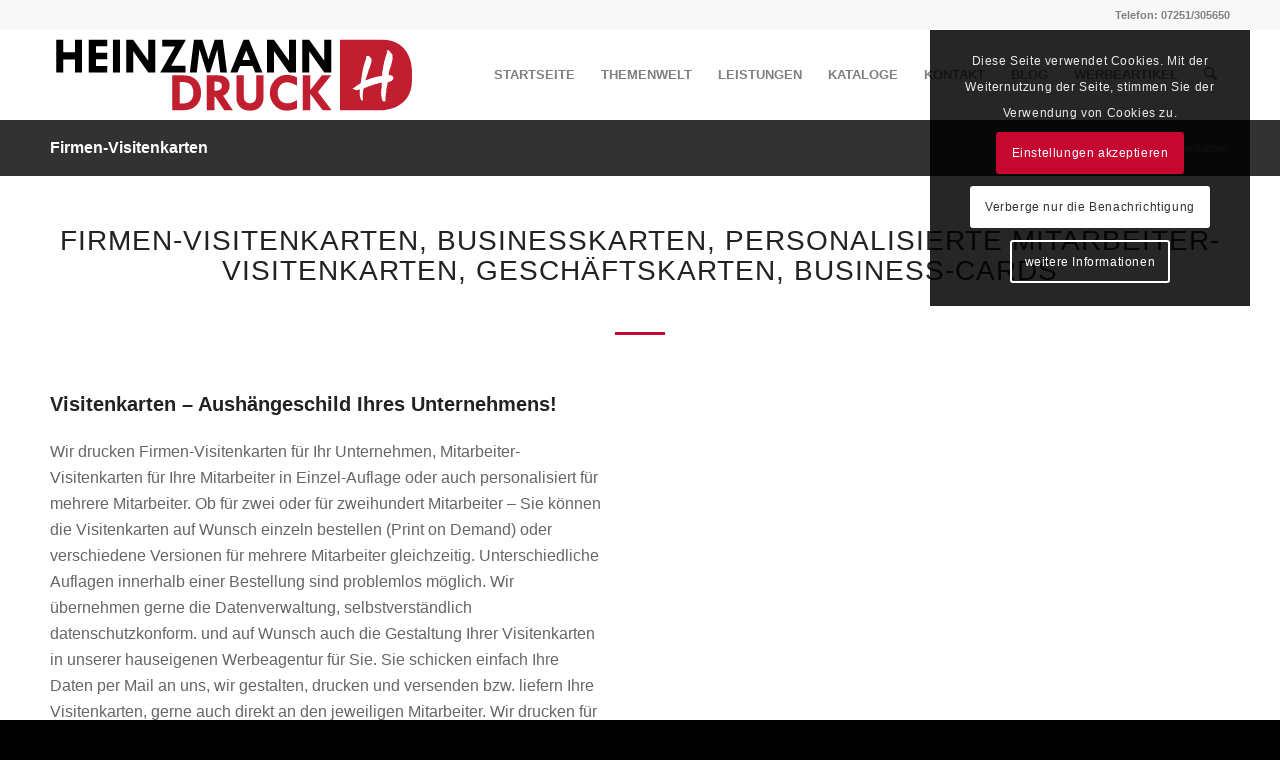

--- FILE ---
content_type: text/html; charset=UTF-8
request_url: https://www.heinzmann-druck.de/produkte/firmenvisitenkarten/
body_size: 28336
content:
<!DOCTYPE html>
<html lang="de" class="html_stretched responsive av-preloader-disabled  html_header_top html_logo_left html_main_nav_header html_menu_right html_slim html_header_sticky html_header_shrinking html_header_topbar_active html_mobile_menu_phone html_header_searchicon html_content_align_center html_header_unstick_top_disabled html_header_stretch_disabled html_minimal_header html_elegant-blog html_modern-blog html_av-overlay-side html_av-overlay-side-classic html_av-submenu-noclone html_entry_id_815 av-cookies-consent-show-message-bar av-cookies-cookie-consent-enabled av-cookies-needs-opt-in av-cookies-user-needs-accept-button avia-cookie-check-browser-settings av-no-preview av-default-lightbox html_text_menu_active av-mobile-menu-switch-default">
<head>
<meta charset="UTF-8" />


<!-- mobile setting -->
<meta name="viewport" content="width=device-width, initial-scale=1">

<!-- Scripts/CSS and wp_head hook -->
<meta name='robots' content='index, follow, max-image-preview:large, max-snippet:-1, max-video-preview:-1' />

            <script data-no-defer="1" data-ezscrex="false" data-cfasync="false" data-pagespeed-no-defer data-cookieconsent="ignore">
                var ctPublicFunctions = {"_ajax_nonce":"22601cd9bd","_rest_nonce":"7e02039150","_ajax_url":"\/wp-admin\/admin-ajax.php","_rest_url":"https:\/\/www.heinzmann-druck.de\/wp-json\/","data__cookies_type":"none","data__ajax_type":"rest","data__bot_detector_enabled":0,"data__frontend_data_log_enabled":1,"cookiePrefix":"","wprocket_detected":false,"host_url":"www.heinzmann-druck.de","text__ee_click_to_select":"Klicken Sie, um die gesamten Daten auszuw\u00e4hlen","text__ee_original_email":"Die vollst\u00e4ndige Version ist verf\u00fcgbar","text__ee_got_it":"Verstanden","text__ee_blocked":"Blockiert","text__ee_cannot_connect":"Kann keine Verbindung herstellen","text__ee_cannot_decode":"Kann E-Mail nicht dekodieren. Unbekannter Grund","text__ee_email_decoder":"CleanTalk E-Mail-Decoder","text__ee_wait_for_decoding":"Die Magie ist unterwegs!","text__ee_decoding_process":"Bitte warten Sie einen Moment, w\u00e4hrend wir die Kontaktdaten entschl\u00fcsseln."}
            </script>
        
            <script data-no-defer="1" data-ezscrex="false" data-cfasync="false" data-pagespeed-no-defer data-cookieconsent="ignore">
                var ctPublic = {"_ajax_nonce":"22601cd9bd","settings__forms__check_internal":"0","settings__forms__check_external":"0","settings__forms__force_protection":0,"settings__forms__search_test":"1","settings__forms__wc_add_to_cart":"0","settings__data__bot_detector_enabled":0,"settings__sfw__anti_crawler":0,"blog_home":"https:\/\/www.heinzmann-druck.de\/","pixel__setting":"3","pixel__enabled":false,"pixel__url":"https:\/\/moderate3-v4.cleantalk.org\/pixel\/69a2ccb32cfaad333faf11cc9fed3faf.gif","data__email_check_before_post":"1","data__email_check_exist_post":0,"data__cookies_type":"none","data__key_is_ok":true,"data__visible_fields_required":true,"wl_brandname":"Anti-Spam by CleanTalk","wl_brandname_short":"CleanTalk","ct_checkjs_key":1422302439,"emailEncoderPassKey":"c4618d8051ad958a3e5d77739db32de7","bot_detector_forms_excluded":"W10=","advancedCacheExists":false,"varnishCacheExists":false,"wc_ajax_add_to_cart":true}
            </script>
        
				<script type='text/javascript'>

				function avia_cookie_check_sessionStorage()
				{
					//	FF throws error when all cookies blocked !!
					var sessionBlocked = false;
					try
					{
						var test = sessionStorage.getItem( 'aviaCookieRefused' ) != null;
					}
					catch(e)
					{
						sessionBlocked = true;
					}

					var aviaCookieRefused = ! sessionBlocked ? sessionStorage.getItem( 'aviaCookieRefused' ) : null;

					var html = document.getElementsByTagName('html')[0];

					/**
					 * Set a class to avoid calls to sessionStorage
					 */
					if( sessionBlocked || aviaCookieRefused )
					{
						if( html.className.indexOf('av-cookies-session-refused') < 0 )
						{
							html.className += ' av-cookies-session-refused';
						}
					}

					if( sessionBlocked || aviaCookieRefused || document.cookie.match(/aviaCookieConsent/) )
					{
						if( html.className.indexOf('av-cookies-user-silent-accept') >= 0 )
						{
							 html.className = html.className.replace(/\bav-cookies-user-silent-accept\b/g, '');
						}
					}
				}

				avia_cookie_check_sessionStorage();

			</script>
			
	<!-- This site is optimized with the Yoast SEO plugin v26.8 - https://yoast.com/product/yoast-seo-wordpress/ -->
	<title>Firmen-Visitenkarten &#8902; Heinzmann Druck GmbH</title>
	<link rel="canonical" href="https://www.heinzmann-druck.de/produkte/firmenvisitenkarten/" />
	<meta property="og:locale" content="de_DE" />
	<meta property="og:type" content="article" />
	<meta property="og:title" content="Firmen-Visitenkarten &#8902; Heinzmann Druck GmbH" />
	<meta property="og:url" content="https://www.heinzmann-druck.de/produkte/firmenvisitenkarten/" />
	<meta property="og:site_name" content="Heinzmann Druck GmbH" />
	<meta property="article:publisher" content="https://www.facebook.com/heinzmanndruck.de/" />
	<meta property="article:modified_time" content="2021-07-26T10:12:55+00:00" />
	<meta name="twitter:card" content="summary_large_image" />
	<script type="application/ld+json" class="yoast-schema-graph">{"@context":"https://schema.org","@graph":[{"@type":"WebPage","@id":"https://www.heinzmann-druck.de/produkte/firmenvisitenkarten/","url":"https://www.heinzmann-druck.de/produkte/firmenvisitenkarten/","name":"Firmen-Visitenkarten &#8902; Heinzmann Druck GmbH","isPartOf":{"@id":"https://www.heinzmann-druck.de/#website"},"datePublished":"2021-07-16T15:03:24+00:00","dateModified":"2021-07-26T10:12:55+00:00","breadcrumb":{"@id":"https://www.heinzmann-druck.de/produkte/firmenvisitenkarten/#breadcrumb"},"inLanguage":"de","potentialAction":[{"@type":"ReadAction","target":["https://www.heinzmann-druck.de/produkte/firmenvisitenkarten/"]}]},{"@type":"BreadcrumbList","@id":"https://www.heinzmann-druck.de/produkte/firmenvisitenkarten/#breadcrumb","itemListElement":[{"@type":"ListItem","position":1,"name":"Startseite","item":"https://www.heinzmann-druck.de/startseite-2/"},{"@type":"ListItem","position":2,"name":"Produkte","item":"https://www.heinzmann-druck.de/produkte/"},{"@type":"ListItem","position":3,"name":"Firmen-Visitenkarten"}]},{"@type":"WebSite","@id":"https://www.heinzmann-druck.de/#website","url":"https://www.heinzmann-druck.de/","name":"Heinzmann Druck GmbH","description":"Werbetechnik, Textildruck, Druck &amp; Lettershop","publisher":{"@id":"https://www.heinzmann-druck.de/#organization"},"potentialAction":[{"@type":"SearchAction","target":{"@type":"EntryPoint","urlTemplate":"https://www.heinzmann-druck.de/?s={search_term_string}"},"query-input":{"@type":"PropertyValueSpecification","valueRequired":true,"valueName":"search_term_string"}}],"inLanguage":"de"},{"@type":"Organization","@id":"https://www.heinzmann-druck.de/#organization","name":"Heinzmann Druck GmbH","url":"https://www.heinzmann-druck.de/","logo":{"@type":"ImageObject","inLanguage":"de","@id":"https://www.heinzmann-druck.de/#/schema/logo/image/","url":"https://www.heinzmann-druck.de/wp-content/uploads/heinzmann-druck-logo.svg","contentUrl":"https://www.heinzmann-druck.de/wp-content/uploads/heinzmann-druck-logo.svg","width":981,"height":224,"caption":"Heinzmann Druck GmbH"},"image":{"@id":"https://www.heinzmann-druck.de/#/schema/logo/image/"},"sameAs":["https://www.facebook.com/heinzmanndruck.de/","https://www.instagram.com/heinzmanndruckgmbh/"]}]}</script>
	<!-- / Yoast SEO plugin. -->


<link rel="alternate" title="oEmbed (JSON)" type="application/json+oembed" href="https://www.heinzmann-druck.de/wp-json/oembed/1.0/embed?url=https%3A%2F%2Fwww.heinzmann-druck.de%2Fprodukte%2Ffirmenvisitenkarten%2F" />
<link rel="alternate" title="oEmbed (XML)" type="text/xml+oembed" href="https://www.heinzmann-druck.de/wp-json/oembed/1.0/embed?url=https%3A%2F%2Fwww.heinzmann-druck.de%2Fprodukte%2Ffirmenvisitenkarten%2F&#038;format=xml" />
<style id='wp-img-auto-sizes-contain-inline-css' type='text/css'>
img:is([sizes=auto i],[sizes^="auto," i]){contain-intrinsic-size:3000px 1500px}
/*# sourceURL=wp-img-auto-sizes-contain-inline-css */
</style>
<link rel='stylesheet' id='avia-grid-css' href='https://www.heinzmann-druck.de/wp-content/themes/enfold/css/grid.css?ver=7.1.1' type='text/css' media='all' />
<link rel='stylesheet' id='avia-base-css' href='https://www.heinzmann-druck.de/wp-content/themes/enfold/css/base.css?ver=7.1.1' type='text/css' media='all' />
<link rel='stylesheet' id='avia-layout-css' href='https://www.heinzmann-druck.de/wp-content/themes/enfold/css/layout.css?ver=7.1.1' type='text/css' media='all' />
<link rel='stylesheet' id='avia-module-blog-css' href='https://www.heinzmann-druck.de/wp-content/themes/enfold/config-templatebuilder/avia-shortcodes/blog/blog.css?ver=7.1.1' type='text/css' media='all' />
<link rel='stylesheet' id='avia-module-postslider-css' href='https://www.heinzmann-druck.de/wp-content/themes/enfold/config-templatebuilder/avia-shortcodes/postslider/postslider.css?ver=7.1.1' type='text/css' media='all' />
<link rel='stylesheet' id='avia-module-button-css' href='https://www.heinzmann-druck.de/wp-content/themes/enfold/config-templatebuilder/avia-shortcodes/buttons/buttons.css?ver=7.1.1' type='text/css' media='all' />
<link rel='stylesheet' id='avia-module-buttonrow-css' href='https://www.heinzmann-druck.de/wp-content/themes/enfold/config-templatebuilder/avia-shortcodes/buttonrow/buttonrow.css?ver=7.1.1' type='text/css' media='all' />
<link rel='stylesheet' id='avia-module-button-fullwidth-css' href='https://www.heinzmann-druck.de/wp-content/themes/enfold/config-templatebuilder/avia-shortcodes/buttons_fullwidth/buttons_fullwidth.css?ver=7.1.1' type='text/css' media='all' />
<link rel='stylesheet' id='avia-module-comments-css' href='https://www.heinzmann-druck.de/wp-content/themes/enfold/config-templatebuilder/avia-shortcodes/comments/comments.css?ver=7.1.1' type='text/css' media='all' />
<link rel='stylesheet' id='avia-module-contact-css' href='https://www.heinzmann-druck.de/wp-content/themes/enfold/config-templatebuilder/avia-shortcodes/contact/contact.css?ver=7.1.1' type='text/css' media='all' />
<link rel='stylesheet' id='avia-module-slideshow-css' href='https://www.heinzmann-druck.de/wp-content/themes/enfold/config-templatebuilder/avia-shortcodes/slideshow/slideshow.css?ver=7.1.1' type='text/css' media='all' />
<link rel='stylesheet' id='avia-module-gallery-css' href='https://www.heinzmann-druck.de/wp-content/themes/enfold/config-templatebuilder/avia-shortcodes/gallery/gallery.css?ver=7.1.1' type='text/css' media='all' />
<link rel='stylesheet' id='avia-module-gridrow-css' href='https://www.heinzmann-druck.de/wp-content/themes/enfold/config-templatebuilder/avia-shortcodes/grid_row/grid_row.css?ver=7.1.1' type='text/css' media='all' />
<link rel='stylesheet' id='avia-module-heading-css' href='https://www.heinzmann-druck.de/wp-content/themes/enfold/config-templatebuilder/avia-shortcodes/heading/heading.css?ver=7.1.1' type='text/css' media='all' />
<link rel='stylesheet' id='avia-module-hr-css' href='https://www.heinzmann-druck.de/wp-content/themes/enfold/config-templatebuilder/avia-shortcodes/hr/hr.css?ver=7.1.1' type='text/css' media='all' />
<link rel='stylesheet' id='avia-module-icon-css' href='https://www.heinzmann-druck.de/wp-content/themes/enfold/config-templatebuilder/avia-shortcodes/icon/icon.css?ver=7.1.1' type='text/css' media='all' />
<link rel='stylesheet' id='avia-module-iconbox-css' href='https://www.heinzmann-druck.de/wp-content/themes/enfold/config-templatebuilder/avia-shortcodes/iconbox/iconbox.css?ver=7.1.1' type='text/css' media='all' />
<link rel='stylesheet' id='avia-module-image-css' href='https://www.heinzmann-druck.de/wp-content/themes/enfold/config-templatebuilder/avia-shortcodes/image/image.css?ver=7.1.1' type='text/css' media='all' />
<link rel='stylesheet' id='avia-module-masonry-css' href='https://www.heinzmann-druck.de/wp-content/themes/enfold/config-templatebuilder/avia-shortcodes/masonry_entries/masonry_entries.css?ver=7.1.1' type='text/css' media='all' />
<link rel='stylesheet' id='avia-siteloader-css' href='https://www.heinzmann-druck.de/wp-content/themes/enfold/css/avia-snippet-site-preloader.css?ver=7.1.1' type='text/css' media='all' />
<link rel='stylesheet' id='avia-module-slideshow-fullsize-css' href='https://www.heinzmann-druck.de/wp-content/themes/enfold/config-templatebuilder/avia-shortcodes/slideshow_fullsize/slideshow_fullsize.css?ver=7.1.1' type='text/css' media='all' />
<link rel='stylesheet' id='avia-module-social-css' href='https://www.heinzmann-druck.de/wp-content/themes/enfold/config-templatebuilder/avia-shortcodes/social_share/social_share.css?ver=7.1.1' type='text/css' media='all' />
<link rel='stylesheet' id='avia-module-tabs-css' href='https://www.heinzmann-druck.de/wp-content/themes/enfold/config-templatebuilder/avia-shortcodes/tabs/tabs.css?ver=7.1.1' type='text/css' media='all' />
<link rel='stylesheet' id='avia-module-testimonials-css' href='https://www.heinzmann-druck.de/wp-content/themes/enfold/config-templatebuilder/avia-shortcodes/testimonials/testimonials.css?ver=7.1.1' type='text/css' media='all' />
<link rel='stylesheet' id='avia-module-toggles-css' href='https://www.heinzmann-druck.de/wp-content/themes/enfold/config-templatebuilder/avia-shortcodes/toggles/toggles.css?ver=7.1.1' type='text/css' media='all' />
<link rel='stylesheet' id='avia-module-video-css' href='https://www.heinzmann-druck.de/wp-content/themes/enfold/config-templatebuilder/avia-shortcodes/video/video.css?ver=7.1.1' type='text/css' media='all' />
<style id='wp-emoji-styles-inline-css' type='text/css'>

	img.wp-smiley, img.emoji {
		display: inline !important;
		border: none !important;
		box-shadow: none !important;
		height: 1em !important;
		width: 1em !important;
		margin: 0 0.07em !important;
		vertical-align: -0.1em !important;
		background: none !important;
		padding: 0 !important;
	}
/*# sourceURL=wp-emoji-styles-inline-css */
</style>
<style id='wp-block-library-inline-css' type='text/css'>
:root{--wp-block-synced-color:#7a00df;--wp-block-synced-color--rgb:122,0,223;--wp-bound-block-color:var(--wp-block-synced-color);--wp-editor-canvas-background:#ddd;--wp-admin-theme-color:#007cba;--wp-admin-theme-color--rgb:0,124,186;--wp-admin-theme-color-darker-10:#006ba1;--wp-admin-theme-color-darker-10--rgb:0,107,160.5;--wp-admin-theme-color-darker-20:#005a87;--wp-admin-theme-color-darker-20--rgb:0,90,135;--wp-admin-border-width-focus:2px}@media (min-resolution:192dpi){:root{--wp-admin-border-width-focus:1.5px}}.wp-element-button{cursor:pointer}:root .has-very-light-gray-background-color{background-color:#eee}:root .has-very-dark-gray-background-color{background-color:#313131}:root .has-very-light-gray-color{color:#eee}:root .has-very-dark-gray-color{color:#313131}:root .has-vivid-green-cyan-to-vivid-cyan-blue-gradient-background{background:linear-gradient(135deg,#00d084,#0693e3)}:root .has-purple-crush-gradient-background{background:linear-gradient(135deg,#34e2e4,#4721fb 50%,#ab1dfe)}:root .has-hazy-dawn-gradient-background{background:linear-gradient(135deg,#faaca8,#dad0ec)}:root .has-subdued-olive-gradient-background{background:linear-gradient(135deg,#fafae1,#67a671)}:root .has-atomic-cream-gradient-background{background:linear-gradient(135deg,#fdd79a,#004a59)}:root .has-nightshade-gradient-background{background:linear-gradient(135deg,#330968,#31cdcf)}:root .has-midnight-gradient-background{background:linear-gradient(135deg,#020381,#2874fc)}:root{--wp--preset--font-size--normal:16px;--wp--preset--font-size--huge:42px}.has-regular-font-size{font-size:1em}.has-larger-font-size{font-size:2.625em}.has-normal-font-size{font-size:var(--wp--preset--font-size--normal)}.has-huge-font-size{font-size:var(--wp--preset--font-size--huge)}.has-text-align-center{text-align:center}.has-text-align-left{text-align:left}.has-text-align-right{text-align:right}.has-fit-text{white-space:nowrap!important}#end-resizable-editor-section{display:none}.aligncenter{clear:both}.items-justified-left{justify-content:flex-start}.items-justified-center{justify-content:center}.items-justified-right{justify-content:flex-end}.items-justified-space-between{justify-content:space-between}.screen-reader-text{border:0;clip-path:inset(50%);height:1px;margin:-1px;overflow:hidden;padding:0;position:absolute;width:1px;word-wrap:normal!important}.screen-reader-text:focus{background-color:#ddd;clip-path:none;color:#444;display:block;font-size:1em;height:auto;left:5px;line-height:normal;padding:15px 23px 14px;text-decoration:none;top:5px;width:auto;z-index:100000}html :where(.has-border-color){border-style:solid}html :where([style*=border-top-color]){border-top-style:solid}html :where([style*=border-right-color]){border-right-style:solid}html :where([style*=border-bottom-color]){border-bottom-style:solid}html :where([style*=border-left-color]){border-left-style:solid}html :where([style*=border-width]){border-style:solid}html :where([style*=border-top-width]){border-top-style:solid}html :where([style*=border-right-width]){border-right-style:solid}html :where([style*=border-bottom-width]){border-bottom-style:solid}html :where([style*=border-left-width]){border-left-style:solid}html :where(img[class*=wp-image-]){height:auto;max-width:100%}:where(figure){margin:0 0 1em}html :where(.is-position-sticky){--wp-admin--admin-bar--position-offset:var(--wp-admin--admin-bar--height,0px)}@media screen and (max-width:600px){html :where(.is-position-sticky){--wp-admin--admin-bar--position-offset:0px}}

/*# sourceURL=wp-block-library-inline-css */
</style><style id='global-styles-inline-css' type='text/css'>
:root{--wp--preset--aspect-ratio--square: 1;--wp--preset--aspect-ratio--4-3: 4/3;--wp--preset--aspect-ratio--3-4: 3/4;--wp--preset--aspect-ratio--3-2: 3/2;--wp--preset--aspect-ratio--2-3: 2/3;--wp--preset--aspect-ratio--16-9: 16/9;--wp--preset--aspect-ratio--9-16: 9/16;--wp--preset--color--black: #000000;--wp--preset--color--cyan-bluish-gray: #abb8c3;--wp--preset--color--white: #ffffff;--wp--preset--color--pale-pink: #f78da7;--wp--preset--color--vivid-red: #cf2e2e;--wp--preset--color--luminous-vivid-orange: #ff6900;--wp--preset--color--luminous-vivid-amber: #fcb900;--wp--preset--color--light-green-cyan: #7bdcb5;--wp--preset--color--vivid-green-cyan: #00d084;--wp--preset--color--pale-cyan-blue: #8ed1fc;--wp--preset--color--vivid-cyan-blue: #0693e3;--wp--preset--color--vivid-purple: #9b51e0;--wp--preset--color--metallic-red: #b02b2c;--wp--preset--color--maximum-yellow-red: #edae44;--wp--preset--color--yellow-sun: #eeee22;--wp--preset--color--palm-leaf: #83a846;--wp--preset--color--aero: #7bb0e7;--wp--preset--color--old-lavender: #745f7e;--wp--preset--color--steel-teal: #5f8789;--wp--preset--color--raspberry-pink: #d65799;--wp--preset--color--medium-turquoise: #4ecac2;--wp--preset--gradient--vivid-cyan-blue-to-vivid-purple: linear-gradient(135deg,rgb(6,147,227) 0%,rgb(155,81,224) 100%);--wp--preset--gradient--light-green-cyan-to-vivid-green-cyan: linear-gradient(135deg,rgb(122,220,180) 0%,rgb(0,208,130) 100%);--wp--preset--gradient--luminous-vivid-amber-to-luminous-vivid-orange: linear-gradient(135deg,rgb(252,185,0) 0%,rgb(255,105,0) 100%);--wp--preset--gradient--luminous-vivid-orange-to-vivid-red: linear-gradient(135deg,rgb(255,105,0) 0%,rgb(207,46,46) 100%);--wp--preset--gradient--very-light-gray-to-cyan-bluish-gray: linear-gradient(135deg,rgb(238,238,238) 0%,rgb(169,184,195) 100%);--wp--preset--gradient--cool-to-warm-spectrum: linear-gradient(135deg,rgb(74,234,220) 0%,rgb(151,120,209) 20%,rgb(207,42,186) 40%,rgb(238,44,130) 60%,rgb(251,105,98) 80%,rgb(254,248,76) 100%);--wp--preset--gradient--blush-light-purple: linear-gradient(135deg,rgb(255,206,236) 0%,rgb(152,150,240) 100%);--wp--preset--gradient--blush-bordeaux: linear-gradient(135deg,rgb(254,205,165) 0%,rgb(254,45,45) 50%,rgb(107,0,62) 100%);--wp--preset--gradient--luminous-dusk: linear-gradient(135deg,rgb(255,203,112) 0%,rgb(199,81,192) 50%,rgb(65,88,208) 100%);--wp--preset--gradient--pale-ocean: linear-gradient(135deg,rgb(255,245,203) 0%,rgb(182,227,212) 50%,rgb(51,167,181) 100%);--wp--preset--gradient--electric-grass: linear-gradient(135deg,rgb(202,248,128) 0%,rgb(113,206,126) 100%);--wp--preset--gradient--midnight: linear-gradient(135deg,rgb(2,3,129) 0%,rgb(40,116,252) 100%);--wp--preset--font-size--small: 1rem;--wp--preset--font-size--medium: 1.125rem;--wp--preset--font-size--large: 1.75rem;--wp--preset--font-size--x-large: clamp(1.75rem, 3vw, 2.25rem);--wp--preset--spacing--20: 0.44rem;--wp--preset--spacing--30: 0.67rem;--wp--preset--spacing--40: 1rem;--wp--preset--spacing--50: 1.5rem;--wp--preset--spacing--60: 2.25rem;--wp--preset--spacing--70: 3.38rem;--wp--preset--spacing--80: 5.06rem;--wp--preset--shadow--natural: 6px 6px 9px rgba(0, 0, 0, 0.2);--wp--preset--shadow--deep: 12px 12px 50px rgba(0, 0, 0, 0.4);--wp--preset--shadow--sharp: 6px 6px 0px rgba(0, 0, 0, 0.2);--wp--preset--shadow--outlined: 6px 6px 0px -3px rgb(255, 255, 255), 6px 6px rgb(0, 0, 0);--wp--preset--shadow--crisp: 6px 6px 0px rgb(0, 0, 0);}:root { --wp--style--global--content-size: 800px;--wp--style--global--wide-size: 1130px; }:where(body) { margin: 0; }.wp-site-blocks > .alignleft { float: left; margin-right: 2em; }.wp-site-blocks > .alignright { float: right; margin-left: 2em; }.wp-site-blocks > .aligncenter { justify-content: center; margin-left: auto; margin-right: auto; }:where(.is-layout-flex){gap: 0.5em;}:where(.is-layout-grid){gap: 0.5em;}.is-layout-flow > .alignleft{float: left;margin-inline-start: 0;margin-inline-end: 2em;}.is-layout-flow > .alignright{float: right;margin-inline-start: 2em;margin-inline-end: 0;}.is-layout-flow > .aligncenter{margin-left: auto !important;margin-right: auto !important;}.is-layout-constrained > .alignleft{float: left;margin-inline-start: 0;margin-inline-end: 2em;}.is-layout-constrained > .alignright{float: right;margin-inline-start: 2em;margin-inline-end: 0;}.is-layout-constrained > .aligncenter{margin-left: auto !important;margin-right: auto !important;}.is-layout-constrained > :where(:not(.alignleft):not(.alignright):not(.alignfull)){max-width: var(--wp--style--global--content-size);margin-left: auto !important;margin-right: auto !important;}.is-layout-constrained > .alignwide{max-width: var(--wp--style--global--wide-size);}body .is-layout-flex{display: flex;}.is-layout-flex{flex-wrap: wrap;align-items: center;}.is-layout-flex > :is(*, div){margin: 0;}body .is-layout-grid{display: grid;}.is-layout-grid > :is(*, div){margin: 0;}body{padding-top: 0px;padding-right: 0px;padding-bottom: 0px;padding-left: 0px;}a:where(:not(.wp-element-button)){text-decoration: underline;}:root :where(.wp-element-button, .wp-block-button__link){background-color: #32373c;border-width: 0;color: #fff;font-family: inherit;font-size: inherit;font-style: inherit;font-weight: inherit;letter-spacing: inherit;line-height: inherit;padding-top: calc(0.667em + 2px);padding-right: calc(1.333em + 2px);padding-bottom: calc(0.667em + 2px);padding-left: calc(1.333em + 2px);text-decoration: none;text-transform: inherit;}.has-black-color{color: var(--wp--preset--color--black) !important;}.has-cyan-bluish-gray-color{color: var(--wp--preset--color--cyan-bluish-gray) !important;}.has-white-color{color: var(--wp--preset--color--white) !important;}.has-pale-pink-color{color: var(--wp--preset--color--pale-pink) !important;}.has-vivid-red-color{color: var(--wp--preset--color--vivid-red) !important;}.has-luminous-vivid-orange-color{color: var(--wp--preset--color--luminous-vivid-orange) !important;}.has-luminous-vivid-amber-color{color: var(--wp--preset--color--luminous-vivid-amber) !important;}.has-light-green-cyan-color{color: var(--wp--preset--color--light-green-cyan) !important;}.has-vivid-green-cyan-color{color: var(--wp--preset--color--vivid-green-cyan) !important;}.has-pale-cyan-blue-color{color: var(--wp--preset--color--pale-cyan-blue) !important;}.has-vivid-cyan-blue-color{color: var(--wp--preset--color--vivid-cyan-blue) !important;}.has-vivid-purple-color{color: var(--wp--preset--color--vivid-purple) !important;}.has-metallic-red-color{color: var(--wp--preset--color--metallic-red) !important;}.has-maximum-yellow-red-color{color: var(--wp--preset--color--maximum-yellow-red) !important;}.has-yellow-sun-color{color: var(--wp--preset--color--yellow-sun) !important;}.has-palm-leaf-color{color: var(--wp--preset--color--palm-leaf) !important;}.has-aero-color{color: var(--wp--preset--color--aero) !important;}.has-old-lavender-color{color: var(--wp--preset--color--old-lavender) !important;}.has-steel-teal-color{color: var(--wp--preset--color--steel-teal) !important;}.has-raspberry-pink-color{color: var(--wp--preset--color--raspberry-pink) !important;}.has-medium-turquoise-color{color: var(--wp--preset--color--medium-turquoise) !important;}.has-black-background-color{background-color: var(--wp--preset--color--black) !important;}.has-cyan-bluish-gray-background-color{background-color: var(--wp--preset--color--cyan-bluish-gray) !important;}.has-white-background-color{background-color: var(--wp--preset--color--white) !important;}.has-pale-pink-background-color{background-color: var(--wp--preset--color--pale-pink) !important;}.has-vivid-red-background-color{background-color: var(--wp--preset--color--vivid-red) !important;}.has-luminous-vivid-orange-background-color{background-color: var(--wp--preset--color--luminous-vivid-orange) !important;}.has-luminous-vivid-amber-background-color{background-color: var(--wp--preset--color--luminous-vivid-amber) !important;}.has-light-green-cyan-background-color{background-color: var(--wp--preset--color--light-green-cyan) !important;}.has-vivid-green-cyan-background-color{background-color: var(--wp--preset--color--vivid-green-cyan) !important;}.has-pale-cyan-blue-background-color{background-color: var(--wp--preset--color--pale-cyan-blue) !important;}.has-vivid-cyan-blue-background-color{background-color: var(--wp--preset--color--vivid-cyan-blue) !important;}.has-vivid-purple-background-color{background-color: var(--wp--preset--color--vivid-purple) !important;}.has-metallic-red-background-color{background-color: var(--wp--preset--color--metallic-red) !important;}.has-maximum-yellow-red-background-color{background-color: var(--wp--preset--color--maximum-yellow-red) !important;}.has-yellow-sun-background-color{background-color: var(--wp--preset--color--yellow-sun) !important;}.has-palm-leaf-background-color{background-color: var(--wp--preset--color--palm-leaf) !important;}.has-aero-background-color{background-color: var(--wp--preset--color--aero) !important;}.has-old-lavender-background-color{background-color: var(--wp--preset--color--old-lavender) !important;}.has-steel-teal-background-color{background-color: var(--wp--preset--color--steel-teal) !important;}.has-raspberry-pink-background-color{background-color: var(--wp--preset--color--raspberry-pink) !important;}.has-medium-turquoise-background-color{background-color: var(--wp--preset--color--medium-turquoise) !important;}.has-black-border-color{border-color: var(--wp--preset--color--black) !important;}.has-cyan-bluish-gray-border-color{border-color: var(--wp--preset--color--cyan-bluish-gray) !important;}.has-white-border-color{border-color: var(--wp--preset--color--white) !important;}.has-pale-pink-border-color{border-color: var(--wp--preset--color--pale-pink) !important;}.has-vivid-red-border-color{border-color: var(--wp--preset--color--vivid-red) !important;}.has-luminous-vivid-orange-border-color{border-color: var(--wp--preset--color--luminous-vivid-orange) !important;}.has-luminous-vivid-amber-border-color{border-color: var(--wp--preset--color--luminous-vivid-amber) !important;}.has-light-green-cyan-border-color{border-color: var(--wp--preset--color--light-green-cyan) !important;}.has-vivid-green-cyan-border-color{border-color: var(--wp--preset--color--vivid-green-cyan) !important;}.has-pale-cyan-blue-border-color{border-color: var(--wp--preset--color--pale-cyan-blue) !important;}.has-vivid-cyan-blue-border-color{border-color: var(--wp--preset--color--vivid-cyan-blue) !important;}.has-vivid-purple-border-color{border-color: var(--wp--preset--color--vivid-purple) !important;}.has-metallic-red-border-color{border-color: var(--wp--preset--color--metallic-red) !important;}.has-maximum-yellow-red-border-color{border-color: var(--wp--preset--color--maximum-yellow-red) !important;}.has-yellow-sun-border-color{border-color: var(--wp--preset--color--yellow-sun) !important;}.has-palm-leaf-border-color{border-color: var(--wp--preset--color--palm-leaf) !important;}.has-aero-border-color{border-color: var(--wp--preset--color--aero) !important;}.has-old-lavender-border-color{border-color: var(--wp--preset--color--old-lavender) !important;}.has-steel-teal-border-color{border-color: var(--wp--preset--color--steel-teal) !important;}.has-raspberry-pink-border-color{border-color: var(--wp--preset--color--raspberry-pink) !important;}.has-medium-turquoise-border-color{border-color: var(--wp--preset--color--medium-turquoise) !important;}.has-vivid-cyan-blue-to-vivid-purple-gradient-background{background: var(--wp--preset--gradient--vivid-cyan-blue-to-vivid-purple) !important;}.has-light-green-cyan-to-vivid-green-cyan-gradient-background{background: var(--wp--preset--gradient--light-green-cyan-to-vivid-green-cyan) !important;}.has-luminous-vivid-amber-to-luminous-vivid-orange-gradient-background{background: var(--wp--preset--gradient--luminous-vivid-amber-to-luminous-vivid-orange) !important;}.has-luminous-vivid-orange-to-vivid-red-gradient-background{background: var(--wp--preset--gradient--luminous-vivid-orange-to-vivid-red) !important;}.has-very-light-gray-to-cyan-bluish-gray-gradient-background{background: var(--wp--preset--gradient--very-light-gray-to-cyan-bluish-gray) !important;}.has-cool-to-warm-spectrum-gradient-background{background: var(--wp--preset--gradient--cool-to-warm-spectrum) !important;}.has-blush-light-purple-gradient-background{background: var(--wp--preset--gradient--blush-light-purple) !important;}.has-blush-bordeaux-gradient-background{background: var(--wp--preset--gradient--blush-bordeaux) !important;}.has-luminous-dusk-gradient-background{background: var(--wp--preset--gradient--luminous-dusk) !important;}.has-pale-ocean-gradient-background{background: var(--wp--preset--gradient--pale-ocean) !important;}.has-electric-grass-gradient-background{background: var(--wp--preset--gradient--electric-grass) !important;}.has-midnight-gradient-background{background: var(--wp--preset--gradient--midnight) !important;}.has-small-font-size{font-size: var(--wp--preset--font-size--small) !important;}.has-medium-font-size{font-size: var(--wp--preset--font-size--medium) !important;}.has-large-font-size{font-size: var(--wp--preset--font-size--large) !important;}.has-x-large-font-size{font-size: var(--wp--preset--font-size--x-large) !important;}
/*# sourceURL=global-styles-inline-css */
</style>

<link rel='stylesheet' id='cleantalk-public-css-css' href='https://www.heinzmann-druck.de/wp-content/plugins/cleantalk-spam-protect/css/cleantalk-public.min.css?ver=6.71.1_1769426456' type='text/css' media='all' />
<link rel='stylesheet' id='cleantalk-email-decoder-css-css' href='https://www.heinzmann-druck.de/wp-content/plugins/cleantalk-spam-protect/css/cleantalk-email-decoder.min.css?ver=6.71.1_1769426456' type='text/css' media='all' />
<link rel='stylesheet' id='avia-scs-css' href='https://www.heinzmann-druck.de/wp-content/themes/enfold/css/shortcodes.css?ver=7.1.1' type='text/css' media='all' />
<link rel='stylesheet' id='avia-fold-unfold-css' href='https://www.heinzmann-druck.de/wp-content/themes/enfold/css/avia-snippet-fold-unfold.css?ver=7.1.1' type='text/css' media='all' />
<link rel='stylesheet' id='avia-popup-css-css' href='https://www.heinzmann-druck.de/wp-content/themes/enfold/js/aviapopup/magnific-popup.min.css?ver=7.1.1' type='text/css' media='screen' />
<link rel='stylesheet' id='avia-lightbox-css' href='https://www.heinzmann-druck.de/wp-content/themes/enfold/css/avia-snippet-lightbox.css?ver=7.1.1' type='text/css' media='screen' />
<link rel='stylesheet' id='avia-widget-css-css' href='https://www.heinzmann-druck.de/wp-content/themes/enfold/css/avia-snippet-widget.css?ver=7.1.1' type='text/css' media='screen' />
<link rel='stylesheet' id='mediaelement-css' href='https://www.heinzmann-druck.de/wp-includes/js/mediaelement/mediaelementplayer-legacy.min.css?ver=4.2.17' type='text/css' media='all' />
<link rel='stylesheet' id='wp-mediaelement-css' href='https://www.heinzmann-druck.de/wp-includes/js/mediaelement/wp-mediaelement.min.css?ver=6.9' type='text/css' media='all' />
<link rel='stylesheet' id='avia-dynamic-css' href='https://www.heinzmann-druck.de/wp-content/uploads/dynamic_avia/heinzmann_druck.css?ver=6977f64c40f05' type='text/css' media='all' />
<link rel='stylesheet' id='avia-custom-css' href='https://www.heinzmann-druck.de/wp-content/themes/enfold/css/custom.css?ver=7.1.1' type='text/css' media='all' />
<link rel='stylesheet' id='avia-style-css' href='https://www.heinzmann-druck.de/wp-content/themes/heinzmanndruck/style.css?ver=7.1.1' type='text/css' media='all' />
<link rel='stylesheet' id='avia-cookie-css-css' href='https://www.heinzmann-druck.de/wp-content/themes/enfold/css/avia-snippet-cookieconsent.css?ver=7.1.1' type='text/css' media='screen' />
<link rel='stylesheet' id='avia-single-post-815-css' href='https://www.heinzmann-druck.de/wp-content/uploads/dynamic_avia/avia_posts_css/post-815.css?ver=ver-1769469960' type='text/css' media='all' />
<link rel='stylesheet' id='avia-single-post-237-css' href='https://www.heinzmann-druck.de/wp-content/uploads/dynamic_avia/avia_posts_css/post-237.css?ver=ver-1769469960' type='text/css' media='all' />
<script type="text/javascript" src="https://www.heinzmann-druck.de/wp-includes/js/jquery/jquery.min.js?ver=3.7.1" id="jquery-core-js"></script>
<script type="text/javascript" src="https://www.heinzmann-druck.de/wp-includes/js/jquery/jquery-migrate.min.js?ver=3.4.1" id="jquery-migrate-js"></script>
<script type="text/javascript" src="https://www.heinzmann-druck.de/wp-content/plugins/cleantalk-spam-protect/js/apbct-public-bundle_gathering.min.js?ver=6.71.1_1769426456" id="apbct-public-bundle_gathering.min-js-js"></script>
<script type="text/javascript" src="https://www.heinzmann-druck.de/wp-content/themes/enfold/js/avia-js.js?ver=7.1.1" id="avia-js-js"></script>
<script type="text/javascript" src="https://www.heinzmann-druck.de/wp-content/themes/enfold/js/avia-compat.js?ver=7.1.1" id="avia-compat-js"></script>
<link rel="https://api.w.org/" href="https://www.heinzmann-druck.de/wp-json/" /><link rel="alternate" title="JSON" type="application/json" href="https://www.heinzmann-druck.de/wp-json/wp/v2/pages/815" /><link rel='shortlink' href='https://www.heinzmann-druck.de/?p=815' />

<link rel="icon" href="https://www.heinzmann-druck.de/wp-content/uploads/favicon.png" type="image/png">
<!--[if lt IE 9]><script src="https://www.heinzmann-druck.de/wp-content/themes/enfold/js/html5shiv.js"></script><![endif]--><link rel="profile" href="https://gmpg.org/xfn/11" />
<link rel="alternate" type="application/rss+xml" title="Heinzmann Druck GmbH RSS2 Feed" href="https://www.heinzmann-druck.de/feed/" />
<link rel="pingback" href="https://www.heinzmann-druck.de/xmlrpc.php" />
<style type="text/css">
		@font-face {font-family: 'entypo-fontello-enfold'; font-weight: normal; font-style: normal; font-display: auto;
		src: url('https://www.heinzmann-druck.de/wp-content/themes/enfold/config-templatebuilder/avia-template-builder/assets/fonts/entypo-fontello-enfold/entypo-fontello-enfold.woff2') format('woff2'),
		url('https://www.heinzmann-druck.de/wp-content/themes/enfold/config-templatebuilder/avia-template-builder/assets/fonts/entypo-fontello-enfold/entypo-fontello-enfold.woff') format('woff'),
		url('https://www.heinzmann-druck.de/wp-content/themes/enfold/config-templatebuilder/avia-template-builder/assets/fonts/entypo-fontello-enfold/entypo-fontello-enfold.ttf') format('truetype'),
		url('https://www.heinzmann-druck.de/wp-content/themes/enfold/config-templatebuilder/avia-template-builder/assets/fonts/entypo-fontello-enfold/entypo-fontello-enfold.svg#entypo-fontello-enfold') format('svg'),
		url('https://www.heinzmann-druck.de/wp-content/themes/enfold/config-templatebuilder/avia-template-builder/assets/fonts/entypo-fontello-enfold/entypo-fontello-enfold.eot'),
		url('https://www.heinzmann-druck.de/wp-content/themes/enfold/config-templatebuilder/avia-template-builder/assets/fonts/entypo-fontello-enfold/entypo-fontello-enfold.eot?#iefix') format('embedded-opentype');
		}

		#top .avia-font-entypo-fontello-enfold, body .avia-font-entypo-fontello-enfold, html body [data-av_iconfont='entypo-fontello-enfold']:before{ font-family: 'entypo-fontello-enfold'; }
		
		@font-face {font-family: 'entypo-fontello'; font-weight: normal; font-style: normal; font-display: auto;
		src: url('https://www.heinzmann-druck.de/wp-content/themes/enfold/config-templatebuilder/avia-template-builder/assets/fonts/entypo-fontello/entypo-fontello.woff2') format('woff2'),
		url('https://www.heinzmann-druck.de/wp-content/themes/enfold/config-templatebuilder/avia-template-builder/assets/fonts/entypo-fontello/entypo-fontello.woff') format('woff'),
		url('https://www.heinzmann-druck.de/wp-content/themes/enfold/config-templatebuilder/avia-template-builder/assets/fonts/entypo-fontello/entypo-fontello.ttf') format('truetype'),
		url('https://www.heinzmann-druck.de/wp-content/themes/enfold/config-templatebuilder/avia-template-builder/assets/fonts/entypo-fontello/entypo-fontello.svg#entypo-fontello') format('svg'),
		url('https://www.heinzmann-druck.de/wp-content/themes/enfold/config-templatebuilder/avia-template-builder/assets/fonts/entypo-fontello/entypo-fontello.eot'),
		url('https://www.heinzmann-druck.de/wp-content/themes/enfold/config-templatebuilder/avia-template-builder/assets/fonts/entypo-fontello/entypo-fontello.eot?#iefix') format('embedded-opentype');
		}

		#top .avia-font-entypo-fontello, body .avia-font-entypo-fontello, html body [data-av_iconfont='entypo-fontello']:before{ font-family: 'entypo-fontello'; }
		
		@font-face {font-family: 'heinzmann-icons'; font-weight: normal; font-style: normal; font-display: auto;
		src: url('https://www.heinzmann-druck.de/wp-content/uploads/avia_fonts/heinzmann-icons/heinzmann-icons.woff2') format('woff2'),
		url('https://www.heinzmann-druck.de/wp-content/uploads/avia_fonts/heinzmann-icons/heinzmann-icons.woff') format('woff'),
		url('https://www.heinzmann-druck.de/wp-content/uploads/avia_fonts/heinzmann-icons/heinzmann-icons.ttf') format('truetype'),
		url('https://www.heinzmann-druck.de/wp-content/uploads/avia_fonts/heinzmann-icons/heinzmann-icons.svg#heinzmann-icons') format('svg'),
		url('https://www.heinzmann-druck.de/wp-content/uploads/avia_fonts/heinzmann-icons/heinzmann-icons.eot'),
		url('https://www.heinzmann-druck.de/wp-content/uploads/avia_fonts/heinzmann-icons/heinzmann-icons.eot?#iefix') format('embedded-opentype');
		}

		#top .avia-font-heinzmann-icons, body .avia-font-heinzmann-icons, html body [data-av_iconfont='heinzmann-icons']:before{ font-family: 'heinzmann-icons'; }
		</style>

<!--
Debugging Info for Theme support: 

Theme: Enfold
Version: 7.1.1
Installed: enfold
AviaFramework Version: 5.6
AviaBuilder Version: 6.0
aviaElementManager Version: 1.0.1
- - - - - - - - - - -
ChildTheme: Heinzmann Druck
ChildTheme Version: 0.4.8
ChildTheme Installed: enfold

- - - - - - - - - - -
ML:128-PU:32-PLA:12
WP:6.9
Compress: CSS:disabled - JS:disabled
Updates: enabled - token has changed and not verified
PLAu:10
-->
</head>

<body id="top" class="wp-singular page-template-default page page-id-815 page-child parent-pageid-331 wp-theme-enfold wp-child-theme-heinzmanndruck stretched rtl_columns av-curtain-numeric helvetica-websave helvetica  post-type-page avia-responsive-images-support" itemscope="itemscope" itemtype="https://schema.org/WebPage" >

	
	<div id='wrap_all'>

	
<header id='header' class='all_colors header_color light_bg_color  av_header_top av_logo_left av_main_nav_header av_menu_right av_slim av_header_sticky av_header_shrinking av_header_stretch_disabled av_mobile_menu_phone av_header_searchicon av_header_unstick_top_disabled av_minimal_header av_bottom_nav_disabled  av_alternate_logo_active av_header_border_disabled'  data-av_shrink_factor='50' role="banner" itemscope="itemscope" itemtype="https://schema.org/WPHeader" >

		<div id='header_meta' class='container_wrap container_wrap_meta  av_phone_active_right av_extra_header_active av_entry_id_815'>

			      <div class='container'>
			      <div class='phone-info '><div>Telefon: 07251/305650 </div></div>			      </div>
		</div>

		<div  id='header_main' class='container_wrap container_wrap_logo'>

        <div class='container av-logo-container'><div class='inner-container'><span class='logo avia-svg-logo'><a href='https://www.heinzmann-druck.de/' class='av-contains-svg' aria-label='heinzmann-druck-logo' title='heinzmann-druck-logo'><svg role="graphics-document" title="heinzmann-druck-logo" desc="Logo Heinzmann Druck" alt="Logo Heinzmann Druck Werbeagentur Druckerei Bruchsal Forst Karlsruhe"   version="1.1" id="Ebene_1" xmlns="http://www.w3.org/2000/svg" xmlns:xlink="http://www.w3.org/1999/xlink" x="0px" y="0px" width="981.7px" height="224px" viewBox="0 0 981.7 224" style="enable-background:new 0 0 981.7 224;" xml:space="preserve" preserveAspectRatio="xMinYMid meet">
<style type="text/css">
	.st0{fill:#C11F2F;}
	.st1{fill:#FFFFFF;}
</style>
<g>
	<g>
		<path d="M16.6,17.9h18.9v33.7h31V17.9h18.9v87.5H66.5V70.6h-31v34.8H16.6V17.9z"/>
		<path d="M103.6,17.9h49.2v17.3h-30.4v17.7h30.4v17.1h-30.4v18.1h30.4v17.3h-49.2V17.9z"/>
		<path d="M167.9,17.9h18.9v87.5h-18.9V17.9z"/>
		<path d="M262.1,17.9h18.5v87.5h-18.4l-40-56.7v56.7h-18.9V17.9H222l40.1,56.2V17.9z"/>
		<path d="M299.3,17.9h63.4l-39.5,69.4h38.1v18.1h-67.2l39.7-69.5h-34.5V17.9z"/>
		<path d="M384,17.9h22.4l16.4,52.5l16.4-52.5h21.6l11.3,87.5h-18l-7.7-61.6l-19.3,61.6h-8.6l-19.8-62.1l-7.3,62.1h-18.3L384,17.9z"/>
		<path d="M516.2,17.9h14.6l35.7,87.5h-19l-7-17.2h-33.6l-6.9,17.2h-18.9L516.2,17.9z M523.5,46.5l-10.3,25.8H534L523.5,46.5z"/>
		<path d="M637.6,17.9h18.5v87.5h-18.4l-40-56.7v56.7h-18.9V17.9h18.7l40.1,56.2L637.6,17.9L637.6,17.9z"/>
		<path d="M731.5,17.9H750v87.5h-18.4l-40-56.7v56.7h-18.9V17.9h18.7l40.1,56.2V17.9z"/>
	</g>
</g>
<g>
	<g>
		<path class="st0" d="M326.2,113h31.7c13.5,0,24.4,4.3,32.7,12.8s12.4,19.8,12.4,33.8c0,14-4.3,25.2-12.8,33.7    c-8.5,8.4-19.8,12.7-34,12.7h-30L326.2,113L326.2,113z M346.4,130.6v57.4h7.9c8.2,0,15-2.2,20.2-6.7s7.9-12,7.9-22.4    c0-6.1-1.3-11.5-3.8-16.2c-2.5-4.7-6.2-7.9-11.1-9.6c-4.8-1.7-9.4-2.5-13.8-2.5H346.4z"/>
		<path class="st0" d="M418.4,113H449c9.3,0,16.7,2.4,22.1,7.3c5.4,4.9,8.1,11.5,8.1,19.9c0,4.8-1.2,9.7-3.7,14.9s-7,9.2-13.7,12.1    l26,38.7h-23l-24-35.9h-2.3v35.9h-20L418.4,113L418.4,113z M438.6,129.6v24.2h4.3c10.5,0,15.7-4.3,15.7-12.8    c0-3.5-1.4-6.3-4.1-8.3s-6.5-3.1-11.3-3.1H438.6z"/>
		<path class="st0" d="M497.3,113H517v56.8c0,5.3,1.5,9.5,4.4,12.7c2.9,3.2,6.8,4.8,11.5,4.8c5.5,0,9.7-1.6,12.7-4.9    c3-3.2,4.5-7.8,4.5-13.7V113h19.7v60.1c0,5.3-1.4,10.8-4.1,16.4c-2.7,5.7-7,10-12.6,13.1s-12,4.5-19.1,4.5    c-12.7,0-22-3.6-27.9-10.6c-5.9-7.1-8.8-14.6-8.8-22.4L497.3,113L497.3,113z"/>
		<path class="st0" d="M658.7,118v22.6c-10-6-18.8-9.1-26.4-9.1s-13.6,2.6-18.1,7.8c-4.5,5.2-6.8,12.2-6.8,20.9    c0,8.3,2.4,14.9,7.1,19.9c4.8,5,11.1,7.5,19.1,7.5c7,0,15.3-2.8,25-8.4v22.5c-10.9,3.6-20,5.4-27.2,5.4    c-12.5,0-23.1-4.6-31.8-13.8c-8.7-9.2-13.1-20.4-13.1-33.6c0-13.4,4.4-24.8,13.3-34.1s19.7-14,32.4-14    C640.5,111.8,649.3,113.8,658.7,118z"/>
		<path class="st0" d="M674.2,113h20v39.2h0.3l30.8-39.2h24.6l-35.3,44.4l36.8,48.5h-24.1l-32.7-43.5h-0.3v43.5h-20V113z"/>
	</g>
</g>
<g>
	<path class="st0" d="M965.6,126V97.7c0,0,0-79.8-79.8-79.8h-4.9h-4.9H773.6v81v26v81h101v0c0.4,0,0.8,0,1.3,0h9.9   C885.7,205.8,965.6,205.8,965.6,126"/>
	<path class="st1" d="M915.7,118.5c-1.1-1.2-1.1-2.7-1.7-3.6c-2.5-2.7-6.9-1.6-10.5-3.3c0-0.9,0-3,0.3-3.9c-0.9-1.4,1.1-5.7,1.7-7.1   v-2.5l0.3-0.6c1.2-0.9,1.2-3,1.6-4.4c0.6-1.2,1.1-2.2,1.6-3.6c1.1-2.7,1.6-6.6,2.5-10.2c0.9-3.6,2.2-7.7,2.5-10.7V65   c-0.3-2,0-5.2-0.3-6.6c-0.6-0.6-1.2-1.6-1.6-2.5c-0.6-0.5-1.1-1.4-1.6-2c-1.1-1.6-2.5-2.7-3.5-3.6c-1.6-1.4-1.6-2.7-2.7-4.1   c-0.9-0.5-2.5,0-3,0.5c-1.6,0-2.7-0.5-3.6,0.9c0.5,0.6,1.4,1.2,1.4,1.7c1.2,1.9-1.4,6.6-2,9.1c-3,8.6-6,19.3-7.5,28.1   c0-0.6-0.5,1.4-0.5,1.4c0,1.9,0.5,3.6-0.6,5.2V97c-0.3,1.1-0.9,1.4-1.6,2.7c0,0.3,0.6,0.9,0,1.4c-0.3,3.6-1.4,12.2-0.9,13.2   c-7.5,0.9-15.2,2.5-22.3,4.6c-3.6,1.1-7.5,2-11.1,3.6c-3.6,1.1-7.2,3-11.1,3.6c0.3-2.2,8.5-25.4,8.2-26.3c0.3-1.2,0.3-3.1,1.9-3.6   c-0.5-1.6,1.1-3,1.6-4.6c0.5-1.1,0.5-2,0.5-3.1c0.5-0.5,0.5-1.6,1.1-2.5c0.9-2.8,3-8.6,3-13.5c0-2.3-0.3-4.4-1.4-6   c0,0-1.2-0.3-1.6-0.9c-0.6-0.5-1.1-0.9-1.6-1.4c-1.1-1.1-2-2.7-2.5-3c-0.9,0-2.5,0.3-3.6,0.3c-0.6-0.3-1.6-0.3-1.6-0.3   c-1.4,0-2.3,1.9-2.3,3c0,0.5,0.3,0.9,0.3,1.4c0,3.1-2.5,8.8-3.6,12.2c-3,9.7-5,17.2-6.6,27c-1.9,10.5-3,19.8-4.5,29.3   c-3.5,2-6.6,3.6-10,6.3c-3.6,1.9-7.2,6.9-11.8,6.6c0.6,0,0.6,0.9,0.9,1.4c1.1,0.9,3.3,1.6,4.2,2.2c0.5,0.3,0.9,0.9,1.4,1.4   c0.9-1.1,2.7,0,3.6,0.5c2,0,3,0,4.5-0.5c2-1.1,3.6-1.4,5-2c0,3.8-0.2,7.4-0.2,11.1c0,1.9,0,3.8,0.2,5.6c0.6,5.6,2,11.1,5.7,13.6   c0.6,0,2-1.1,2.5-0.5c0-3,0-5.6-0.5-8.1c-0.5-8,0.9-16.8,2.2-23.8c2.3,0,3.9-2.5,6-2.5c0,0,6-2,8.2-3.6c0.5,0.5,13.2-4.1,15.2-5   c0.5,0.3,8.6-2,10.2-2.7c0.5-0.3,4.1-1.4,5.7-1.4c1.4,0,2.3-1.6,3.5-0.6c0,1.1-1.1,1.1-1.1,2c0.6,0,1.1,0,1.1,0.6   c-0.5,3.6-0.5,8-0.5,12.6c-0.6,1.6-1.1,2.7-1.1,3.6c0,1.6,0.5,3,0.5,4.1c0,0.6-0.5,0.9-0.9,1.6c0,0.6-0.5,2-0.5,2.5s0,1.6,0.5,2   c0.5,6.6,0.9,14.9,3.9,19.3c1.2,0.9,2.7,2.2,3.3,2.5c0.9,0,3.9-1.6,5-0.9c-0.5-1.6-1.1-5.6-0.5-7.2v-1.4c-0.6-2.5,0.9-5.2,0.9-7.5   c0,0-0.5-0.6-0.5-1.1c0-2.5,1.6-4.6,1.6-7.2c0.3-0.9,0.3-6,0-6.6c0.3,0,1.4-5.5,1.4-6c0-0.9,0-2.2,0.5-3.6c0.5,0,0.5-0.6,0.5-0.6   c0-1.4,0.6-2.4,0.6-3.9c0.6-1.6,0.6-3,0.6-4.7c1.9-0.9,4.4-1.9,6.9-3c1.1-0.5,3.1-0.9,4.1-1.6c0.9-0.5,0.9-1.4,1.6-2   c0.6-0.3,0.9-0.3,0.9-0.9c0.6-0.6,1.1-1.6,1.1-1.6c0-0.5,0.9-1.1,0.9-2C916,119.9,916,119.4,915.7,118.5"/>
</g>
</svg></a></span><nav class='main_menu' data-selectname='Seite auswählen'  role="navigation" itemscope="itemscope" itemtype="https://schema.org/SiteNavigationElement" ><div class="avia-menu av-main-nav-wrap"><ul role="menu" class="menu av-main-nav" id="avia-menu"><li role="menuitem" id="menu-item-17" class="menu-item menu-item-type-post_type menu-item-object-page menu-item-home menu-item-top-level menu-item-top-level-1"><a href="https://www.heinzmann-druck.de/" itemprop="url" tabindex="0"><span class="avia-bullet"></span><span class="avia-menu-text">Startseite</span><span class="avia-menu-fx"><span class="avia-arrow-wrap"><span class="avia-arrow"></span></span></span></a></li>
<li role="menuitem" id="menu-item-2990" class="menu-item menu-item-type-post_type menu-item-object-page menu-item-has-children menu-item-mega-parent  menu-item-top-level menu-item-top-level-2"><a href="https://www.heinzmann-druck.de/themenwelt/" itemprop="url" tabindex="0"><span class="avia-bullet"></span><span class="avia-menu-text">Themenwelt</span><span class="avia-menu-fx"><span class="avia-arrow-wrap"><span class="avia-arrow"></span></span></span></a>
<div class='avia_mega_div avia_mega4 twelve units'>

<ul class="sub-menu">
	<li role="menuitem" id="menu-item-2992" class="menu-item menu-item-type-post_type menu-item-object-page avia_mega_menu_columns_4 three units  avia_mega_menu_columns_first"><span class='mega_menu_title heading-color av-special-font'><a href='https://www.heinzmann-druck.de/themenwelt/vereine/'>Vereine</a></span></li>
	<li role="menuitem" id="menu-item-3018" class="menu-item menu-item-type-post_type menu-item-object-page menu-item-has-children avia_mega_menu_columns_4 three units "><span class='mega_menu_title heading-color av-special-font'><a href='https://www.heinzmann-druck.de/themenwelt/firmen/'>Firmen und Büros</a></span>
	<ul class="sub-menu">
		<li role="menuitem" id="menu-item-3021" class="menu-item menu-item-type-post_type menu-item-object-page"><a href="https://www.heinzmann-druck.de/produkte/arbeitskleidung/" itemprop="url" tabindex="0"><span class="avia-bullet"></span><span class="avia-menu-text">Arbeitskleidung</span></a></li>
		<li role="menuitem" id="menu-item-3022" class="menu-item menu-item-type-post_type menu-item-object-page"><a href="https://www.heinzmann-druck.de/leistungen/druck-lettershop/offsetdruck/" itemprop="url" tabindex="0"><span class="avia-bullet"></span><span class="avia-menu-text">Offsetdruck</span></a></li>
		<li role="menuitem" id="menu-item-3024" class="menu-item menu-item-type-post_type menu-item-object-page"><a href="https://www.heinzmann-druck.de/leistungen/werbemittel/werbeartikel/" itemprop="url" tabindex="0"><span class="avia-bullet"></span><span class="avia-menu-text">Werbeartikel</span></a></li>
		<li role="menuitem" id="menu-item-3020" class="menu-item menu-item-type-post_type menu-item-object-page"><a href="https://www.heinzmann-druck.de/leistungen/werbetechnik/fahrzeugbeschriftung/" itemprop="url" tabindex="0"><span class="avia-bullet"></span><span class="avia-menu-text">Fahrzeugbeschriftung</span></a></li>
	</ul>
</li>
	<li role="menuitem" id="menu-item-2989" class="menu-item menu-item-type-post_type menu-item-object-page menu-item-has-children avia_mega_menu_columns_4 three units "><span class='mega_menu_title heading-color av-special-font'><a href='https://www.heinzmann-druck.de/themenwelt/schulen/'>Schulen</a></span>
	<ul class="sub-menu">
		<li role="menuitem" id="menu-item-2995" class="menu-item menu-item-type-post_type menu-item-object-page"><a href="https://www.heinzmann-druck.de/leistungen/textilien/schulshirts/" itemprop="url" tabindex="0"><span class="avia-bullet"></span><span class="avia-menu-text">Schulshirts</span></a></li>
		<li role="menuitem" id="menu-item-2996" class="menu-item menu-item-type-post_type menu-item-object-page"><a href="https://www.heinzmann-druck.de/produkte/schulplaner/" itemprop="url" tabindex="0"><span class="avia-bullet"></span><span class="avia-menu-text">Schulplaner</span></a></li>
		<li role="menuitem" id="menu-item-2997" class="menu-item menu-item-type-post_type menu-item-object-page"><a href="https://www.heinzmann-druck.de/produkte/abizeitung/" itemprop="url" tabindex="0"><span class="avia-bullet"></span><span class="avia-menu-text">Abizeitung</span></a></li>
	</ul>
</li>
	<li role="menuitem" id="menu-item-2991" class="menu-item menu-item-type-post_type menu-item-object-page avia_mega_menu_columns_4 three units avia_mega_menu_columns_last"><span class='mega_menu_title heading-color av-special-font'><a href='https://www.heinzmann-druck.de/themenwelt/fitnessstudios/'>Fitnessstudios</a></span></li>
</ul>

</div>
</li>
<li role="menuitem" id="menu-item-579" class="menu-item menu-item-type-custom menu-item-object-custom menu-item-has-children menu-item-mega-parent  menu-item-top-level menu-item-top-level-3"><a href="#" itemprop="url" tabindex="0"><span class="avia-bullet"></span><span class="avia-menu-text">Leistungen</span><span class="avia-menu-fx"><span class="avia-arrow-wrap"><span class="avia-arrow"></span></span></span></a>
<div class='avia_mega_div avia_mega4 twelve units'>

<ul class="sub-menu">
	<li role="menuitem" id="menu-item-30" class="menu-item menu-item-type-post_type menu-item-object-page menu-item-has-children avia_mega_menu_columns_4 three units  avia_mega_menu_columns_first"><span class='mega_menu_title heading-color av-special-font'><a href='https://www.heinzmann-druck.de/leistungen/werbetechnik/'>Werbetechnik</a></span>
	<ul class="sub-menu">
		<li role="menuitem" id="menu-item-413" class="menu-item menu-item-type-post_type menu-item-object-page"><a href="https://www.heinzmann-druck.de/leistungen/werbetechnik/planen-bannerdruck/" itemprop="url" tabindex="0"><span class="avia-bullet"></span><span class="avia-menu-text">Banner und Planendruck</span></a></li>
		<li role="menuitem" id="menu-item-328" class="menu-item menu-item-type-post_type menu-item-object-page"><a href="https://www.heinzmann-druck.de/leistungen/werbetechnik/schilder/" itemprop="url" tabindex="0"><span class="avia-bullet"></span><span class="avia-menu-text">Schilder</span></a></li>
		<li role="menuitem" id="menu-item-2683" class="menu-item menu-item-type-custom menu-item-object-custom"><a href="https://www.heinzmann-druck.de/leistungen/werbetechnik/fahrzeugbeschriftung/" itemprop="url" tabindex="0"><span class="avia-bullet"></span><span class="avia-menu-text">Fahrzeugbeschriftung</span></a></li>
		<li role="menuitem" id="menu-item-327" class="menu-item menu-item-type-post_type menu-item-object-page"><a href="https://www.heinzmann-druck.de/leistungen/werbetechnik/fototapeten/" itemprop="url" tabindex="0"><span class="avia-bullet"></span><span class="avia-menu-text">Fototapeten</span></a></li>
	</ul>
</li>
	<li role="menuitem" id="menu-item-38" class="menu-item menu-item-type-post_type menu-item-object-page menu-item-has-children avia_mega_menu_columns_4 three units "><span class='mega_menu_title heading-color av-special-font'><a href='https://www.heinzmann-druck.de/leistungen/textilien/'>Textilien</a></span>
	<ul class="sub-menu">
		<li role="menuitem" id="menu-item-39" class="menu-item menu-item-type-post_type menu-item-object-page"><a href="https://www.heinzmann-druck.de/leistungen/textilien/stickerei/" itemprop="url" tabindex="0"><span class="avia-bullet"></span><span class="avia-menu-text">Stickerei</span></a></li>
		<li role="menuitem" id="menu-item-2094" class="menu-item menu-item-type-post_type menu-item-object-page menu-item-has-children"><a href="https://www.heinzmann-druck.de/startseite-2/textildruck/" itemprop="url" tabindex="0"><span class="avia-bullet"></span><span class="avia-menu-text">Textildruck</span></a>
		<ul class="sub-menu">
			<li role="menuitem" id="menu-item-321" class="menu-item menu-item-type-post_type menu-item-object-page"><a href="https://www.heinzmann-druck.de/leistungen/textilien/transferdruck/" itemprop="url" tabindex="0"><span class="avia-bullet"></span><span class="avia-menu-text">Transferdruck</span></a></li>
			<li role="menuitem" id="menu-item-320" class="menu-item menu-item-type-post_type menu-item-object-page"><a href="https://www.heinzmann-druck.de/leistungen/textilien/sublimation/" itemprop="url" tabindex="0"><span class="avia-bullet"></span><span class="avia-menu-text">Sublimation</span></a></li>
			<li role="menuitem" id="menu-item-322" class="menu-item menu-item-type-post_type menu-item-object-page"><a href="https://www.heinzmann-druck.de/leistungen/textilien/direktdruck/" itemprop="url" tabindex="0"><span class="avia-bullet"></span><span class="avia-menu-text">Direktdruck</span></a></li>
			<li role="menuitem" id="menu-item-323" class="menu-item menu-item-type-post_type menu-item-object-page"><a href="https://www.heinzmann-druck.de/leistungen/textilien/siebdruck/" itemprop="url" tabindex="0"><span class="avia-bullet"></span><span class="avia-menu-text">Siebdruck</span></a></li>
			<li role="menuitem" id="menu-item-324" class="menu-item menu-item-type-post_type menu-item-object-page"><a href="https://www.heinzmann-druck.de/leistungen/textilien/beflockung/" itemprop="url" tabindex="0"><span class="avia-bullet"></span><span class="avia-menu-text">Beflockung</span></a></li>
		</ul>
</li>
	</ul>
</li>
	<li role="menuitem" id="menu-item-277" class="menu-item menu-item-type-post_type menu-item-object-page menu-item-has-children avia_mega_menu_columns_4 three units "><span class='mega_menu_title heading-color av-special-font'><a href='https://www.heinzmann-druck.de/leistungen/druck-lettershop/'>Druck + Lettershop</a></span>
	<ul class="sub-menu">
		<li role="menuitem" id="menu-item-318" class="menu-item menu-item-type-post_type menu-item-object-page"><a href="https://www.heinzmann-druck.de/leistungen/druck-lettershop/satz-und-gestaltung/" itemprop="url" tabindex="0"><span class="avia-bullet"></span><span class="avia-menu-text">Satz- und Gestaltung</span></a></li>
		<li role="menuitem" id="menu-item-317" class="menu-item menu-item-type-post_type menu-item-object-page"><a href="https://www.heinzmann-druck.de/leistungen/druck-lettershop/offsetdruck/" itemprop="url" tabindex="0"><span class="avia-bullet"></span><span class="avia-menu-text">Offsetdruck</span></a></li>
		<li role="menuitem" id="menu-item-316" class="menu-item menu-item-type-post_type menu-item-object-page"><a href="https://www.heinzmann-druck.de/leistungen/druck-lettershop/digitaldruck/" itemprop="url" tabindex="0"><span class="avia-bullet"></span><span class="avia-menu-text">Digitaldruck</span></a></li>
		<li role="menuitem" id="menu-item-314" class="menu-item menu-item-type-post_type menu-item-object-page"><a href="https://www.heinzmann-druck.de/leistungen/druck-lettershop/lettershop/" itemprop="url" tabindex="0"><span class="avia-bullet"></span><span class="avia-menu-text">Lettershop</span></a></li>
	</ul>
</li>
	<li role="menuitem" id="menu-item-276" class="menu-item menu-item-type-post_type menu-item-object-page menu-item-has-children avia_mega_menu_columns_4 three units avia_mega_menu_columns_last"><span class='mega_menu_title heading-color av-special-font'><a href='https://www.heinzmann-druck.de/leistungen/werbemittel/'>Werbemittel</a></span>
	<ul class="sub-menu">
		<li role="menuitem" id="menu-item-313" class="menu-item menu-item-type-post_type menu-item-object-page"><a href="https://www.heinzmann-druck.de/leistungen/werbemittel/schmutzfangmatten/" itemprop="url" tabindex="0"><span class="avia-bullet"></span><span class="avia-menu-text">Schmutzfangmatten</span></a></li>
		<li role="menuitem" id="menu-item-312" class="menu-item menu-item-type-post_type menu-item-object-page"><a href="https://www.heinzmann-druck.de/leistungen/werbemittel/werbeartikel/" itemprop="url" tabindex="0"><span class="avia-bullet"></span><span class="avia-menu-text">Werbeartikel</span></a></li>
	</ul>
</li>
</ul>

</div>
</li>
<li role="menuitem" id="menu-item-25" class="menu-item menu-item-type-post_type menu-item-object-page menu-item-top-level menu-item-top-level-4"><a href="https://www.heinzmann-druck.de/kataloge/" itemprop="url" tabindex="0"><span class="avia-bullet"></span><span class="avia-menu-text">Kataloge</span><span class="avia-menu-fx"><span class="avia-arrow-wrap"><span class="avia-arrow"></span></span></span></a></li>
<li role="menuitem" id="menu-item-24" class="menu-item menu-item-type-post_type menu-item-object-page menu-item-top-level menu-item-top-level-5"><a href="https://www.heinzmann-druck.de/kontakt/" itemprop="url" tabindex="0"><span class="avia-bullet"></span><span class="avia-menu-text">Kontakt</span><span class="avia-menu-fx"><span class="avia-arrow-wrap"><span class="avia-arrow"></span></span></span></a></li>
<li role="menuitem" id="menu-item-46" class="menu-item menu-item-type-post_type menu-item-object-page menu-item-top-level menu-item-top-level-6"><a href="https://www.heinzmann-druck.de/blog/" itemprop="url" tabindex="0"><span class="avia-bullet"></span><span class="avia-menu-text">Blog</span><span class="avia-menu-fx"><span class="avia-arrow-wrap"><span class="avia-arrow"></span></span></span></a></li>
<li role="menuitem" id="menu-item-2811" class="menu-item menu-item-type-custom menu-item-object-custom menu-item-top-level menu-item-top-level-7"><a href="https://heinzmann-druck.hideagifts.com/de/" itemprop="url" tabindex="0"><span class="avia-bullet"></span><span class="avia-menu-text">Werbeartikel</span><span class="avia-menu-fx"><span class="avia-arrow-wrap"><span class="avia-arrow"></span></span></span></a></li>
<li id="menu-item-search" class="noMobile menu-item menu-item-search-dropdown menu-item-avia-special" role="menuitem"><a class="avia-svg-icon avia-font-svg_entypo-fontello" aria-label="Suche" href="?s=" rel="nofollow" title="Click to open the search input field" data-avia-search-tooltip="
&lt;search&gt;
	&lt;form role=&quot;search&quot; apbct-form-sign=&quot;native_search&quot; action=&quot;https://www.heinzmann-druck.de/&quot; id=&quot;searchform&quot; method=&quot;get&quot; class=&quot;&quot;&gt;
		&lt;div&gt;
&lt;span class=&#039;av_searchform_search avia-svg-icon avia-font-svg_entypo-fontello&#039; data-av_svg_icon=&#039;search&#039; data-av_iconset=&#039;svg_entypo-fontello&#039;&gt;&lt;svg version=&quot;1.1&quot; xmlns=&quot;http://www.w3.org/2000/svg&quot; width=&quot;25&quot; height=&quot;32&quot; viewBox=&quot;0 0 25 32&quot; preserveAspectRatio=&quot;xMidYMid meet&quot; aria-labelledby=&#039;av-svg-title-1&#039; aria-describedby=&#039;av-svg-desc-1&#039; role=&quot;graphics-symbol&quot; aria-hidden=&quot;true&quot;&gt;
&lt;title id=&#039;av-svg-title-1&#039;&gt;Search&lt;/title&gt;
&lt;desc id=&#039;av-svg-desc-1&#039;&gt;Search&lt;/desc&gt;
&lt;path d=&quot;M24.704 24.704q0.96 1.088 0.192 1.984l-1.472 1.472q-1.152 1.024-2.176 0l-6.080-6.080q-2.368 1.344-4.992 1.344-4.096 0-7.136-3.040t-3.040-7.136 2.88-7.008 6.976-2.912 7.168 3.040 3.072 7.136q0 2.816-1.472 5.184zM3.008 13.248q0 2.816 2.176 4.992t4.992 2.176 4.832-2.016 2.016-4.896q0-2.816-2.176-4.96t-4.992-2.144-4.832 2.016-2.016 4.832z&quot;&gt;&lt;/path&gt;
&lt;/svg&gt;&lt;/span&gt;			&lt;input type=&quot;submit&quot; value=&quot;&quot; id=&quot;searchsubmit&quot; class=&quot;button&quot; title=&quot;Enter at least 3 characters to show search results in a dropdown or click to route to search result page to show all results&quot; /&gt;
			&lt;input type=&quot;search&quot; id=&quot;s&quot; name=&quot;s&quot; value=&quot;&quot; aria-label=&#039;Suche&#039; placeholder=&#039;Suche&#039; required /&gt;
		&lt;/div&gt;
	&lt;input
                    class=&quot;apbct_special_field apbct_email_id__search_form&quot;
                    name=&quot;apbct__email_id__search_form&quot;
                    aria-label=&quot;apbct__label_id__search_form&quot;
                    type=&quot;text&quot; size=&quot;30&quot; maxlength=&quot;200&quot; autocomplete=&quot;off&quot;
                    value=&quot;&quot;
                /&gt;&lt;input
                   id=&quot;apbct_submit_id__search_form&quot; 
                   class=&quot;apbct_special_field apbct__email_id__search_form&quot;
                   name=&quot;apbct__label_id__search_form&quot;
                   aria-label=&quot;apbct_submit_name__search_form&quot;
                   type=&quot;submit&quot;
                   size=&quot;30&quot;
                   maxlength=&quot;200&quot;
                   value=&quot;79074&quot;
               /&gt;&lt;/form&gt;
&lt;/search&gt;
" data-av_svg_icon='search' data-av_iconset='svg_entypo-fontello'><svg version="1.1" xmlns="http://www.w3.org/2000/svg" width="25" height="32" viewBox="0 0 25 32" preserveAspectRatio="xMidYMid meet" aria-labelledby='av-svg-title-2' aria-describedby='av-svg-desc-2' role="graphics-symbol" aria-hidden="true">
<title id='av-svg-title-2'>Click to open the search input field</title>
<desc id='av-svg-desc-2'>Click to open the search input field</desc>
<path d="M24.704 24.704q0.96 1.088 0.192 1.984l-1.472 1.472q-1.152 1.024-2.176 0l-6.080-6.080q-2.368 1.344-4.992 1.344-4.096 0-7.136-3.040t-3.040-7.136 2.88-7.008 6.976-2.912 7.168 3.040 3.072 7.136q0 2.816-1.472 5.184zM3.008 13.248q0 2.816 2.176 4.992t4.992 2.176 4.832-2.016 2.016-4.896q0-2.816-2.176-4.96t-4.992-2.144-4.832 2.016-2.016 4.832z"></path>
</svg><span class="avia_hidden_link_text">Suche</span></a></li><li class="av-burger-menu-main menu-item-avia-special " role="menuitem">
	        			<a href="#" aria-label="Menü" aria-hidden="false">
							<span class="av-hamburger av-hamburger--spin av-js-hamburger">
								<span class="av-hamburger-box">
						          <span class="av-hamburger-inner"></span>
						          <strong>Menü</strong>
								</span>
							</span>
							<span class="avia_hidden_link_text">Menü</span>
						</a>
	        		   </li></ul></div></nav></div> </div> 
		<!-- end container_wrap-->
		</div>
<div class="header_bg"></div>
<!-- end header -->
</header>

	<div id='main' class='all_colors' data-scroll-offset='88'>

	<div class='stretch_full container_wrap alternate_color light_bg_color title_container'><div class='container'><h1 class='main-title entry-title '><a href='https://www.heinzmann-druck.de/produkte/firmenvisitenkarten/' rel='bookmark' title='Permanenter Link zu: Firmen-Visitenkarten'  itemprop="headline" >Firmen-Visitenkarten</a></h1><div class="breadcrumb breadcrumbs avia-breadcrumbs"><div class="breadcrumb-trail" ><span class="trail-before"><span class="breadcrumb-title">Sie sind hier:</span></span> <span  itemscope="itemscope" itemtype="https://schema.org/BreadcrumbList" ><span  itemscope="itemscope" itemtype="https://schema.org/ListItem" itemprop="itemListElement" ><a itemprop="url" href="https://www.heinzmann-druck.de" title="Heinzmann Druck GmbH" rel="home" class="trail-begin"><span itemprop="name">Startseite</span></a><span itemprop="position" class="hidden">1</span></span></span> <span class="sep">/</span> <span  itemscope="itemscope" itemtype="https://schema.org/BreadcrumbList" ><span  itemscope="itemscope" itemtype="https://schema.org/ListItem" itemprop="itemListElement" ><a itemprop="url" href="https://www.heinzmann-druck.de/produkte/" title="Produkte"><span itemprop="name">Produkte</span></a><span itemprop="position" class="hidden">2</span></span></span> <span class="sep">/</span> <span class="trail-end">Firmen-Visitenkarten</span></div></div></div></div><div id='av_section_1'  class='avia-section av-2p3ia-68cdce4c46df0551a5b5824e81f8de2a main_color avia-section-default avia-no-border-styling  avia-builder-el-0  el_before_av_section  avia-builder-el-first  avia-bg-style-scroll container_wrap fullsize'  ><div class='container av-section-cont-open' ><main  role="main" itemprop="mainContentOfPage"  class='template-page content  av-content-full alpha units'><div class='post-entry post-entry-type-page post-entry-815'><div class='entry-content-wrapper clearfix'>
<div  class='av-special-heading av-krkh0s9d-b1396d25360d0fea6bd4df5a1cfb8880 av-special-heading-h2 blockquote modern-quote modern-centered  avia-builder-el-1  el_before_av_hr  avia-builder-el-first '><h2 class='av-special-heading-tag '  itemprop="headline"  >Firmen-Visitenkarten, Businesskarten, personalisierte Mitarbeiter-Visitenkarten, Geschäftskarten, Business-Cards</h2><div class="special-heading-border"><div class="special-heading-inner-border"></div></div></div>
<div  class='hr av-kqqkcjef-e32b9a448c418b2b39866bfa0a229de7 hr-custom  avia-builder-el-2  el_after_av_heading  el_before_av_one_half  hr-center hr-icon-no'><span class='hr-inner inner-border-av-border-fat'><span class="hr-inner-style"></span></span></div>
<div  class='flex_column av-ma8je-4a0ad0088b79864e24c0c3cbf3f5d532 av_one_half  avia-builder-el-3  el_after_av_hr  el_before_av_one_half  first flex_column_div av-zero-column-padding  '     ><div  class='av-special-heading av-krkh0wi4-5321f29a6d4ad0e11b1ae98b0a9ef372 av-special-heading-h3 blockquote modern-quote  avia-builder-el-4  el_before_av_textblock  avia-builder-el-first '><h3 class='av-special-heading-tag '  itemprop="headline"  >Visitenkarten – Aushängeschild Ihres Unternehmens!</h3><div class="special-heading-border"><div class="special-heading-inner-border"></div></div></div>
<section  class='av_textblock_section av-kqqka6n0-e0eb7aa31d00f4ea2b521e37655b0521 '   itemscope="itemscope" itemtype="https://schema.org/CreativeWork" ><div class='avia_textblock'  itemprop="text" ><p>Wir drucken Firmen-Visitenkarten für Ihr Unternehmen, Mitarbeiter-Visitenkarten für Ihre Mitarbeiter in Einzel-Auflage oder auch personalisiert für mehrere Mitarbeiter. Ob für zwei oder für zweihundert Mitarbeiter &#8211; Sie können die Visitenkarten auf Wunsch einzeln bestellen (Print on Demand) oder verschiedene Versionen für mehrere Mitarbeiter gleichzeitig. Unterschiedliche Auflagen innerhalb einer Bestellung sind problemlos möglich. Wir übernehmen gerne die Datenverwaltung, selbstverständlich datenschutzkonform. und auf Wunsch auch die Gestaltung Ihrer Visitenkarten in unserer hauseigenen Werbeagentur für Sie. Sie schicken einfach Ihre Daten per Mail an uns, wir gestalten, drucken und versenden bzw. liefern Ihre Visitenkarten, gerne auch direkt an den jeweiligen Mitarbeiter. Wir drucken für Sie ein- und beidseitige Visitenkarten und Klapp-Visitenkarten. Standard ist der Druck auf Diplomatenkarton oder schweres Bilderdruckpapier. Auch Visitenkarten aus anderen Papieren wie Natur- und Offsetkarton oder Leinenkarton sind erhältlich &#8211; auf Wunsch mit Veredelungen wie Folienkaschierung, UV-Spotlackierung, Ausstattung mit anti-mikrobiellem Lack oder Sonderfarben wie Silber, Gold oder HKS-Farben.</p>
</div></section></div><div  class='flex_column av-1j7si-d9e62e2ecaaf2d1cf65d85990b1698d9 av_one_half  avia-builder-el-6  el_after_av_one_half  avia-builder-el-last  flex_column_div av-zero-column-padding  '     ></div></div></div></main><!-- close content main element --></div></div><div id='av_section_2'  class='avia-section av-gatwq-443d4e129a77fcc25e03cf6710977439 main_color avia-section-default avia-no-border-styling  avia-builder-el-7  el_after_av_section  el_before_av_section  avia-bg-style-scroll container_wrap fullsize'  ><div class='container av-section-cont-open' ><div class='template-page content  av-content-full alpha units'><div class='post-entry post-entry-type-page post-entry-815'><div class='entry-content-wrapper clearfix'>
<div  class='av-special-heading av-aguzj-ab900a67f9a199c2981f8a02424a73d2 av-special-heading-h2 blockquote modern-quote modern-centered  avia-builder-el-8  el_before_av_hr  avia-builder-el-first '><h2 class='av-special-heading-tag '  itemprop="headline"  >Ihre Vorteile</h2><div class="special-heading-border"><div class="special-heading-inner-border"></div></div></div>
<div  class='hr av-kqqkcjef-e32b9a448c418b2b39866bfa0a229de7 hr-custom  avia-builder-el-9  el_after_av_heading  el_before_av_one_half  hr-center hr-icon-no'><span class='hr-inner inner-border-av-border-fat'><span class="hr-inner-style"></span></span></div>
<div  class='flex_column av-7lil6-ebe37fc104be437f2dd5ab96d254e5d4 av_one_half  avia-builder-el-10  el_after_av_hr  el_before_av_one_half  first flex_column_div av-zero-column-padding  '     ><article  class='iconbox iconbox_left_content av-kqqkkmf2-212938d929921c9e4d02413ec1572cca av-icon-style-no-border  avia-builder-el-11  avia-builder-el-no-sibling '  itemscope="itemscope" itemtype="https://schema.org/CreativeWork" ><div class='iconbox_icon heading-color avia-iconfont avia-font-entypo-fontello' data-av_icon='' data-av_iconfont='entypo-fontello'  ></div><div class="iconbox_content"><header class="entry-content-header" aria-label="Icon: Individuelle Beratung"><h3 class='iconbox_content_title '  itemprop="headline" >Individuelle Beratung</h3></header><div class='iconbox_content_container '  itemprop="text" ><p>Unser Team freut sich auf Ihre Anfrage und berät Sie kompetent, ausführlich und unverbindlich.</p>
</div></div><footer class="entry-footer"></footer></article></div><div  class='flex_column av-7lil6-45494e249ee972e0b5b0409c9326f592 av_one_half  avia-builder-el-12  el_after_av_one_half  el_before_av_one_half  flex_column_div av-zero-column-padding  '     ><article  class='iconbox iconbox_left_content av-kqqkkmf2-3f7fae2f4c844be097e779f9a38213ae av-icon-style-no-border  avia-builder-el-13  avia-builder-el-no-sibling '  itemscope="itemscope" itemtype="https://schema.org/CreativeWork" ><div class='iconbox_icon heading-color avia-iconfont avia-font-entypo-fontello' data-av_icon='' data-av_iconfont='entypo-fontello'  ></div><div class="iconbox_content"><header class="entry-content-header" aria-label="Icon: Kurze Lieferzeit"><h3 class='iconbox_content_title '  itemprop="headline" >Kurze Lieferzeit</h3></header><div class='iconbox_content_container '  itemprop="text" ><p>Wir drucken Ihre Visitenkarten und Business-Cards innerhalb weniger Arbeitstage.</p>
</div></div><footer class="entry-footer"></footer></article></div><div  class='flex_column av-roj4y-8d70831a3579ac2114dc6cf0b973f6fd av_one_half  avia-builder-el-14  el_after_av_one_half  el_before_av_one_half  first flex_column_div av-zero-column-padding  column-top-margin'     ><article  class='iconbox iconbox_left_content av-kqqkkmf2-035f2644ca79530f356fa810d7b42c4d av-icon-style-no-border  avia-builder-el-15  avia-builder-el-no-sibling '  itemscope="itemscope" itemtype="https://schema.org/CreativeWork" ><div class='iconbox_icon heading-color avia-iconfont avia-font-entypo-fontello' data-av_icon='' data-av_iconfont='entypo-fontello'  ></div><div class="iconbox_content"><header class="entry-content-header" aria-label="Icon: Satz- und Gestaltungsarbeiten auf Wunsch"><h3 class='iconbox_content_title '  itemprop="headline" >Satz- und Gestaltungsarbeiten auf Wunsch</h3></header><div class='iconbox_content_container '  itemprop="text" ><p>Sie liefern uns Ihre druckfertigen Daten als PDF oder wir übernehmen für Sie die Datenanpassung oder Satz- und Gestaltungsarbeiten in unserer hauseigenen Werbeagentur.</p>
</div></div><footer class="entry-footer"></footer></article></div><div  class='flex_column av-jw48a-f3d5516d8113ac902e0b423535746a26 av_one_half  avia-builder-el-16  el_after_av_one_half  el_before_av_one_half  flex_column_div av-zero-column-padding  column-top-margin'     ><article  class='iconbox iconbox_left_content av-kqqkkmf2-07072a063de221eb791b58a583169db7 av-icon-style-no-border  avia-builder-el-17  avia-builder-el-no-sibling '  itemscope="itemscope" itemtype="https://schema.org/CreativeWork" ><div class='iconbox_icon heading-color avia-iconfont avia-font-entypo-fontello' data-av_icon='' data-av_iconfont='entypo-fontello'  ></div><div class="iconbox_content"><header class="entry-content-header" aria-label="Icon: POD - Print on Demand"><h3 class='iconbox_content_title '  itemprop="headline" >POD - Print on Demand</h3></header><div class='iconbox_content_container '  itemprop="text" ><p>Wir übernehmen gerne die Verwaltung Ihrer Daten und drucken für Sie die Visitenkarten für die jeweiligen Mitarbeiter, on Demand: genau dann, wenn Sie sie benötigen. Kurzer Anruf oder Mail genügen.</p>
</div></div><footer class="entry-footer"></footer></article></div><div  class='flex_column av-h1voa-3eca3db599742a95047afd09bbf008f0 av_one_half  avia-builder-el-18  el_after_av_one_half  avia-builder-el-last  first flex_column_div av-zero-column-padding  column-top-margin'     ><article  class='iconbox iconbox_left_content av-kqqkkmf2-bf2baf44a85e5e24df6c299c1905b21e av-icon-style-no-border  avia-builder-el-19  avia-builder-el-no-sibling '  itemscope="itemscope" itemtype="https://schema.org/CreativeWork" ><div class='iconbox_icon heading-color avia-iconfont avia-font-entypo-fontello' data-av_icon='' data-av_iconfont='entypo-fontello'  ></div><div class="iconbox_content"><header class="entry-content-header" aria-label="Icon: Kostenfreie Lieferung"><h3 class='iconbox_content_title '  itemprop="headline" >Kostenfreie Lieferung</h3></header><div class='iconbox_content_container '  itemprop="text" ><p>In der Region rund um Bruchsal und Forst liefern wir Ihnen Ihre Drucksachen gerne auf Wunsch frei Haus.</p>
</div></div><footer class="entry-footer"></footer></article></div></div></div></div><!-- close content main div --></div></div><div id='quick-contact'  class='avia-section av-kqqlyv0y-e84aead4c0bd0172fe44db0a473ea4f1 main_color avia-section-default avia-no-border-styling  avia-builder-el-20  el_after_av_section  el_before_av_section  avia-bg-style-scroll av-minimum-height av-minimum-height-25 av-height-25  container_wrap fullsize'   data-av_minimum_height_pc='25' data-av_min_height_opt='25'><div class='container av-section-cont-open' ><div class='template-page content  av-content-full alpha units'><div class='post-entry post-entry-type-page post-entry-815'><div class='entry-content-wrapper clearfix'>
<div  class='av-special-heading av-8no39-43d160ec46b78f31879eda4e996d0854 av-special-heading-h3 custom-color-heading blockquote modern-quote modern-centered  avia-builder-el-21  el_before_av_hr  avia-builder-el-first  av-thin-font'><h3 class='av-special-heading-tag '  itemprop="headline"  ><strong>Zögern Sie nicht!</strong><br />Nehmen Sie noch heute Kontakt zu uns auf!</h3><div class="special-heading-border"><div class="special-heading-inner-border"></div></div></div>
<div  class='hr av-kqqkcjef-ad414945828754be1c97025bb4caf2b7 hr-invisible  avia-builder-el-22  el_after_av_heading  el_before_av_one_third '><span class='hr-inner '><span class="hr-inner-style"></span></span></div>
<div  class='flex_column av-l2q85-89a10db7d37b941a46fe3c749cb2933c av_one_third  avia-builder-el-23  el_after_av_hr  el_before_av_one_third  first flex_column_div av-zero-column-padding  '     ><article  class='iconbox iconbox_top av-kqqm12no-1ed83b7766c4c689a0ed9ce99a26bb23 av-no-box  avia-builder-el-24  avia-builder-el-no-sibling '  itemscope="itemscope" itemtype="https://schema.org/CreativeWork" ><div class="iconbox_content"><header class="entry-content-header" aria-label="Icon: 07251 - 30 56 50"><a href='tel:+497251305650' title='07251 - 30 56 50' aria-label='07251 - 30 56 50'  class='iconbox_icon heading-color avia-iconfont avia-font-entypo-fontello' data-av_icon='' data-av_iconfont='entypo-fontello' title="07251 - 30 56 50" desc="07251 - 30 56 50" ></a><h3 class='iconbox_content_title '  itemprop="headline" ><a href='tel:+497251305650' title='07251 - 30 56 50' >07251 - 30 56 50</a></h3></header><div class='iconbox_content_container av_inherit_color'  itemprop="text" ><p>telefonisch</p>
</div></div><footer class="entry-footer"></footer></article></div><div  class='flex_column av-l2q85-6e7d5da097f5a670e7096b53292176c9 av_one_third  avia-builder-el-25  el_after_av_one_third  el_before_av_one_third  flex_column_div av-zero-column-padding  '     ><article  class='iconbox iconbox_top av-kqqm12no-6e9568a29f6cdf2eb521101fecaf1a12 av-no-box  avia-builder-el-26  avia-builder-el-no-sibling '  itemscope="itemscope" itemtype="https://schema.org/CreativeWork" ><div class="iconbox_content"><header class="entry-content-header" aria-label="Icon: info@heinzmann-druck.de"><a href='mailto:info@heinzmann-druck.de' title='info@heinzmann-druck.de' aria-label='info@heinzmann-druck.de'  class='iconbox_icon heading-color avia-iconfont avia-font-entypo-fontello' data-av_icon='' data-av_iconfont='entypo-fontello' title="info@heinzmann-druck.de" desc="info@heinzmann-druck.de" ></a><h3 class='iconbox_content_title '  itemprop="headline" ><a href='mailto:info@heinzmann-druck.de' title='info@heinzmann-druck.de' >info@heinzmann-druck.de</a></h3></header><div class='iconbox_content_container av_inherit_color'  itemprop="text" ><p>per E-Mail</p>
</div></div><footer class="entry-footer"></footer></article></div><div  class='flex_column av-l2q85-6e7d5da097f5a670e7096b53292176c9 av_one_third  avia-builder-el-27  el_after_av_one_third  avia-builder-el-last  flex_column_div av-zero-column-padding  '     ><article  class='iconbox iconbox_top av-kqqm12no-30d5a6acee9dfd0917a8c9148d9b63ee av-no-box  avia-builder-el-28  avia-builder-el-no-sibling '  itemscope="itemscope" itemtype="https://schema.org/CreativeWork" ><div class="iconbox_content"><header class="entry-content-header" aria-label="Icon: Besuchen Sie uns!"><a href='https://www.google.de/maps/place/Heinzmann+Druck+GmbH/@49.1557724,8.5692844,17z/data=!3m1!4b1!4m5!3m4!1s0x4797a3899124accf:0xc30f849ea6ae1b36!8m2!3d49.1557689!4d8.5714731' title='Besuchen Sie uns!' aria-label='Besuchen Sie uns!'  target="_blank"  rel="noopener noreferrer" class='iconbox_icon heading-color avia-iconfont avia-font-entypo-fontello' data-av_icon='' data-av_iconfont='entypo-fontello' title="Besuchen Sie uns!" desc="Besuchen Sie uns!" ></a><h3 class='iconbox_content_title '  itemprop="headline" ><a href='https://www.google.de/maps/place/Heinzmann+Druck+GmbH/@49.1557724,8.5692844,17z/data=!3m1!4b1!4m5!3m4!1s0x4797a3899124accf:0xc30f849ea6ae1b36!8m2!3d49.1557689!4d8.5714731' title='Besuchen Sie uns!'  target="_blank"  rel="noopener noreferrer">Besuchen Sie uns!</a></h3></header><div class='iconbox_content_container av_inherit_color'  itemprop="text" ><p>persönlich</p>
</div></div><footer class="entry-footer"></footer></article></div>
</p>
</div></div></div><!-- close content main div --></div></div><div id='av_section_4'  class='avia-section av-140kit-45aee6f0869a04ebee43a13031764380 main_color avia-section-default avia-no-border-styling  avia-builder-el-29  el_after_av_section  avia-builder-el-last  avia-bg-style-scroll container_wrap fullsize'  ><div class='container av-section-cont-open' ><div class='template-page content  av-content-full alpha units'><div class='post-entry post-entry-type-page post-entry-815'><div class='entry-content-wrapper clearfix'>
<form action="https://www.heinzmann-druck.de/produkte/firmenvisitenkarten/" method="post" data-fields-with-error="Fehler wurden in folgenden Feld(ern) gefunden:" class="avia_ajax_form av-form-labels-hidden   avia-builder-el-30  avia-builder-el-no-sibling   " data-avia-form-id="1" data-avia-redirect='' ><fieldset><p class='  first_form  form_element form_element_half' id='element_avia_1_1'><label for="avia_1_1">Firma</label> <input name="avia_1_1" class="text_input " type="text" id="avia_1_1" value=""  placeholder='Firma'/></p><p class='  form_element form_element_half' id='element_avia_2_1'><label for="avia_2_1">Telefonnummer</label> <input name="avia_2_1" class="text_input " type="text" id="avia_2_1" value=""  placeholder='Telefonnummer'/></p><p class='  first_form  form_element form_element_half' id='element_avia_3_1'><label for="avia_3_1">Ansprechpartner <abbr class="required" title="benötigt">*</abbr></label> <input name="avia_3_1" class="text_input is_empty" type="text" id="avia_3_1" value=""  placeholder='Ansprechpartner*'/></p><p class='  form_element form_element_half' id='element_avia_4_1'><label for="avia_4_1">E-Mail <abbr class="required" title="benötigt">*</abbr></label> <input name="avia_4_1" class="text_input is_email" type="text" id="avia_4_1" value=""  placeholder='E-Mail*'/></p><p class='  first_form  form_element form_fullwidth' id='element_avia_5_1'><label for="avia_5_1" class="textare_label hidden textare_label_avia_5_1">Mitteilung <abbr class="required" title="benötigt">*</abbr></label><textarea  placeholder='Mitteilung*' name="avia_5_1" class="text_area is_empty" cols="40" rows="7" id="avia_5_1" ></textarea></p><p class="hidden"><input type="text" name="avia_6_1" class="hidden " id="avia_6_1" value="" /></p><p class='   form_element form_fullwidth' id='element_avia_7_1'><span class='value_verifier_label'>6 + 2 = ?</span><input name="avia_7_1_verifier" type="hidden" id="avia_7_1_verifier" value="336375828"/><label for="avia_7_1">Bitte löse die Gleichung. Diese Maßnahme dient der Abwehr von Spam <abbr class="required" title="benötigt">*</abbr></label><input name="avia_7_1" class="text_input captcha" type="text" id="avia_7_1" value=""/></p><p class=' hidden hideany first_form  form_element form_fullwidth av-last-visible-form-element' id='element_avia_8_1'><label for="avia_8_1">Gesamtpreis</label> <input name="avia_8_1" class="text_input " type="text" id="avia_8_1" value=""  placeholder='Gesamtpreis'/></p><p class=' av_form_privacy_check av_contact_privacy_check first_form  form_element form_fullwidth' id='element_avia_9_1'><input  name="avia_9_1" class="input_checkbox is_empty" type="checkbox" id="avia_9_1" value="true"/><label class="input_checkbox_label" for="avia_9_1">Ich stimme den Bedingungen zu, die in der <a href='https://www.heinzmann-druck.de/datenschutz/' target='_blank'> Datenschutzrichtlinie </a> dargelegt sind <abbr class="required" title="benötigt">*</abbr></label></p><p class="form_element "><input type="hidden" value="1" name="avia_generated_form1" /><input type="submit" value="Anfrage stellen" class="button"  data-sending-label="Sende"/></p></fieldset></form><div id="ajaxresponse_1" class="ajaxresponse ajaxresponse_1 hidden"></div>

</div></div></div><!-- close content main div --> <!-- section close by builder template -->		</div><!--end builder template--></div><!-- close default .container_wrap element -->				<div class='container_wrap footer_color' id='footer'>

					<div class='container'>

						<div class='flex_column av_one_third  first el_before_av_one_third'><section id="text-2" class="widget clearfix widget_text"><h3 class="widgettitle">Heinzmann Druck GmbH</h3>			<div class="textwidget"><p>Carl-Benz-Straße 6<br />
76694 Forst</p>
<p><a href="tel:+497251305650">07251 &#8211; 30 56 50</a><br />
<a href="https://www.heinzmann-druck.de/kontakt/">info@heinzmann-druck.de</a></p>
<p>Besuchszeiten:<br />
täglich von 09:00 &#8211; 13:00 Uhr<br />
Di. + Do von 14:00 &#8211; 16:00 Uhr</p>
<p>Telefonisch: täglich von 8:30Uhr &#8211; 16:00 Uhr</p>
<p>Termine außerhalb der Öffnungszeiten<br />
nach telefonischer Vereinbarung</p>
</div>
		<span class="seperator extralight-border"></span></section></div><div class='flex_column av_one_third  el_after_av_one_third el_before_av_one_third '><section id="nav_menu-2" class="widget clearfix widget_nav_menu"><h3 class="widgettitle">Quick Links</h3><div class="menu-quick-container"><ul id="menu-quick" class="menu"><li id="menu-item-333" class="menu-item menu-item-type-post_type menu-item-object-page current-page-ancestor menu-item-333"><a href="https://www.heinzmann-druck.de/produkte/">Produkte</a></li>
<li id="menu-item-530" class="menu-item menu-item-type-post_type menu-item-object-page menu-item-530"><a href="https://www.heinzmann-druck.de/themenwelt/">Themenwelt</a></li>
<li id="menu-item-128" class="menu-item menu-item-type-post_type menu-item-object-page menu-item-128"><a href="https://www.heinzmann-druck.de/blog/">Blog</a></li>
<li id="menu-item-129" class="menu-item menu-item-type-post_type menu-item-object-page menu-item-129"><a href="https://www.heinzmann-druck.de/kontakt/">Kontakt</a></li>
<li id="menu-item-370" class="menu-item menu-item-type-post_type menu-item-object-page menu-item-privacy-policy menu-item-370"><a rel="privacy-policy" href="https://www.heinzmann-druck.de/datenschutz/">Datenschutz</a></li>
<li id="menu-item-369" class="menu-item menu-item-type-post_type menu-item-object-page menu-item-369"><a href="https://www.heinzmann-druck.de/agb/">AGB</a></li>
<li id="menu-item-368" class="menu-item menu-item-type-post_type menu-item-object-page menu-item-368"><a href="https://www.heinzmann-druck.de/impressum/">Impressum</a></li>
</ul></div><span class="seperator extralight-border"></span></section></div><div class='flex_column av_one_third  el_after_av_one_third el_before_av_one_third '><section id="newsbox-2" class="widget clearfix avia-widget-container newsbox"><h3 class="widgettitle">Neuste Blogbeiträge</h3><ul class="news-wrap image_size_widget"><li class="news-content post-format-standard"><div class="news-link"><a class='news-thumb ' title="Read: Wirtschaftliche und Praktische Vorteile von Schmutzfangmatten" href="https://www.heinzmann-druck.de/blog/news/wirtschaftliche-und-praktische-vorteile-von-schmutzfangmatten/"><img loading="lazy" width="36" height="36" src="https://www.heinzmann-druck.de/wp-content/uploads/bueroeingang-personalisierte-schmutzfangmatte-36x36.png" class="wp-image-2909 avia-img-lazy-loading-2909 attachment-widget size-widget wp-post-image" alt="" decoding="async" srcset="https://www.heinzmann-druck.de/wp-content/uploads/bueroeingang-personalisierte-schmutzfangmatte-36x36.png 36w, https://www.heinzmann-druck.de/wp-content/uploads/bueroeingang-personalisierte-schmutzfangmatte-80x80.png 80w, https://www.heinzmann-druck.de/wp-content/uploads/bueroeingang-personalisierte-schmutzfangmatte-180x180.png 180w" sizes="(max-width: 36px) 100vw, 36px" /></a><div class="news-headline"><a class='news-title' title="Read: Wirtschaftliche und Praktische Vorteile von Schmutzfangmatten" href="https://www.heinzmann-druck.de/blog/news/wirtschaftliche-und-praktische-vorteile-von-schmutzfangmatten/">Wirtschaftliche und Praktische Vorteile von Schmutzfangmatten</a><span class="news-time">10.06.2025</span></div></div></li><li class="news-content post-format-standard"><div class="news-link"><a class='news-thumb no-news-thumb' title="Read: Aktuelle Trends in der Fahrzeugfolierung" href="https://www.heinzmann-druck.de/blog/news/aktuelle-trends-in-der-fahrzeugfolierung/"></a><div class="news-headline"><a class='news-title' title="Read: Aktuelle Trends in der Fahrzeugfolierung" href="https://www.heinzmann-druck.de/blog/news/aktuelle-trends-in-der-fahrzeugfolierung/">Aktuelle Trends in der Fahrzeugfolierung</a><span class="news-time">26.05.2025</span></div></div></li><li class="news-content post-format-standard"><div class="news-link"><a class='news-thumb ' title="Read: Ein Überblick über verschiedene Techniken der Fahrzeug- beschriftung" href="https://www.heinzmann-druck.de/blog/news/ein-ueberblick-ueber-verschiedene-techniken-der-fahrzeugbeschriftung/"><img loading="lazy" width="36" height="36" src="https://www.heinzmann-druck.de/wp-content/uploads/img-0120-36x36.jpg" class="wp-image-2881 avia-img-lazy-loading-2881 attachment-widget size-widget wp-post-image" alt="Fahrzeug mit Beschriftung" decoding="async" srcset="https://www.heinzmann-druck.de/wp-content/uploads/img-0120-36x36.jpg 36w, https://www.heinzmann-druck.de/wp-content/uploads/img-0120-80x80.jpg 80w, https://www.heinzmann-druck.de/wp-content/uploads/img-0120-180x180.jpg 180w" sizes="(max-width: 36px) 100vw, 36px" /></a><div class="news-headline"><a class='news-title' title="Read: Ein Überblick über verschiedene Techniken der Fahrzeug- beschriftung" href="https://www.heinzmann-druck.de/blog/news/ein-ueberblick-ueber-verschiedene-techniken-der-fahrzeugbeschriftung/">Ein Überblick über verschiedene Techniken der Fahrzeug- beschriftung</a><span class="news-time">26.05.2025</span></div></div></li></ul><span class="seperator extralight-border"></span></section></div>
					</div>

				<!-- ####### END FOOTER CONTAINER ####### -->
				</div>

	

	
				<footer class='container_wrap socket_color' id='socket'  role="contentinfo" itemscope="itemscope" itemtype="https://schema.org/WPFooter" aria-label="Copyright and company info" >
                    <div class='container'>

                        <span class='copyright'>© 2026 Heinzmann Druck | Werbetechnik, Textildruck, Druckerei & Lettershop <span class="copyright-spacer">·</span> <a href="https://www.48design.com/de/" class="agenturlink" target="_blank">Design & Programmierung 48DESIGN - Agentur für Neue Medien</a></span>

                        <ul class='noLightbox social_bookmarks icon_count_2'><li class='social_bookmarks_facebook av-social-link-facebook social_icon_1 avia_social_iconfont'><a  target="_blank" aria-label="Link zu Facebook" href='https://www.facebook.com/heinzmanndruck.de/' data-av_icon='' data-av_iconfont='entypo-fontello' title="Link zu Facebook" desc="Link zu Facebook" title='Link zu Facebook'><span class='avia_hidden_link_text'>Link zu Facebook</span></a></li><li class='social_bookmarks_instagram av-social-link-instagram social_icon_2 avia_social_iconfont'><a  target="_blank" aria-label="Link zu Instagram" href='https://www.instagram.com/heinzmanndruckgmbh/' data-av_icon='' data-av_iconfont='entypo-fontello' title="Link zu Instagram" desc="Link zu Instagram" title='Link zu Instagram'><span class='avia_hidden_link_text'>Link zu Instagram</span></a></li></ul>
                    </div>

	            <!-- ####### END SOCKET CONTAINER ####### -->
				</footer>


					<!-- end main -->
		</div>

		<!-- end wrap_all --></div>
<a href='#top' title='Nach oben scrollen' id='scroll-top-link' class='avia-svg-icon avia-font-svg_entypo-fontello' data-av_svg_icon='up-open' data-av_iconset='svg_entypo-fontello' tabindex='-1' aria-hidden='true'>
	<svg version="1.1" xmlns="http://www.w3.org/2000/svg" width="19" height="32" viewBox="0 0 19 32" preserveAspectRatio="xMidYMid meet" aria-labelledby='av-svg-title-3' aria-describedby='av-svg-desc-3' role="graphics-symbol" aria-hidden="true">
<title id='av-svg-title-3'>Nach oben scrollen</title>
<desc id='av-svg-desc-3'>Nach oben scrollen</desc>
<path d="M18.048 18.24q0.512 0.512 0.512 1.312t-0.512 1.312q-1.216 1.216-2.496 0l-6.272-6.016-6.272 6.016q-1.28 1.216-2.496 0-0.512-0.512-0.512-1.312t0.512-1.312l7.488-7.168q0.512-0.512 1.28-0.512t1.28 0.512z"></path>
</svg>	<span class="avia_hidden_link_text">Nach oben scrollen</span>
</a>

<div id="fb-root"></div>

<img alt="Cleantalk Pixel" title="Cleantalk Pixel" id="apbct_pixel" style="display: none;" src="https://moderate3-v4.cleantalk.org/pixel/69a2ccb32cfaad333faf11cc9fed3faf.gif"><div class="avia-cookie-consent-wrap" aria-hidden="true"><div class='avia-cookie-consent cookiebar-hidden  avia-cookiemessage-top-right'  aria-hidden='true'  data-contents='eef917d5943ffc730dc170a7f5a4476f||v1.0' ><div class="container"><p class='avia_cookie_text'>Diese Seite verwendet Cookies. Mit der Weiternutzung der Seite, stimmen Sie der Verwendung von Cookies zu.</p><a href='#' class='avia-button avia-color-theme-color-highlight avia-cookie-consent-button avia-cookie-consent-button-1  avia-cookie-close-bar '  title="Erlauben Sie die Verwendung von Cookies - Sie können verwendete Cookies in den Einstellungen bearbeiten" >Einstellungen akzeptieren</a><a href='#' class='avia-button avia-color-theme-color-highlight avia-cookie-consent-button avia-cookie-consent-button-2 av-extra-cookie-btn  avia-cookie-hide-notification'  title="Erlauben Sie die Verwendung von Cookies nicht - manche Funktionen dieser Seite funktionieren eventuell nicht wie erwartet." >Verberge nur die Benachrichtigung</a><a href='#' class='avia-button avia-color-theme-color-highlight avia-cookie-consent-button avia-cookie-consent-button-3 av-extra-cookie-btn  avia-cookie-info-btn ' >weitere Informationen</a></div></div><div id='av-consent-extra-info' data-nosnippet class='av-inline-modal main_color avia-hide-popup-close'>
<style type="text/css" data-created_by="avia_inline_auto" id="style-css-av-av_heading-ab56c8a07edcd3c7f84612e8c0e56536">
#top .av-special-heading.av-av_heading-ab56c8a07edcd3c7f84612e8c0e56536{
margin:10px 0 0 0;
padding-bottom:10px;
}
body .av-special-heading.av-av_heading-ab56c8a07edcd3c7f84612e8c0e56536 .av-special-heading-tag .heading-char{
font-size:25px;
}
.av-special-heading.av-av_heading-ab56c8a07edcd3c7f84612e8c0e56536 .av-subheading{
font-size:15px;
}
</style>
<div  class='av-special-heading av-av_heading-ab56c8a07edcd3c7f84612e8c0e56536 av-special-heading-h3 blockquote modern-quote'><h3 class='av-special-heading-tag '  itemprop="headline"  >Cookie- und Datenschutzeinstellungen</h3><div class="special-heading-border"><div class="special-heading-inner-border"></div></div></div><br />
<style type="text/css" data-created_by="avia_inline_auto" id="style-css-av-jhe1dyat-4d09ad3ba40142c2b823d908995f0385">
#top .hr.av-jhe1dyat-4d09ad3ba40142c2b823d908995f0385{
margin-top:0px;
margin-bottom:0px;
}
.hr.av-jhe1dyat-4d09ad3ba40142c2b823d908995f0385 .hr-inner{
width:100%;
}
</style>
<div  class='hr av-jhe1dyat-4d09ad3ba40142c2b823d908995f0385 hr-custom hr-left hr-icon-no'><span class='hr-inner inner-border-av-border-thin'><span class="hr-inner-style"></span></span></div><br /><div  class='tabcontainer av-jhds1skt-57ef9df26b3cd01206052db147fbe716 sidebar_tab sidebar_tab_left noborder_tabs'><section class='av_tab_section av_tab_section av-av_tab-e661993492ee4d1db99413436e494c4a' ><div id='tab-id-1-tab' class='tab active_tab' role='tab' aria-selected="true" tabindex="0" data-fake-id='#tab-id-1' aria-controls='tab-id-1-content' >Wie wir Cookies verwenden</div><div id='tab-id-1-content' class='tab_content active_tab_content' role='tabpanel' aria-labelledby='tab-id-1-tab' aria-hidden="false"><div class='tab_inner_content invers-color' ><p>Wir können Cookies anfordern, die auf Ihrem Gerät eingestellt werden. Wir verwenden Cookies, um uns mitzuteilen, wenn Sie unsere Webseite besuchen, wie Sie mit uns interagieren, Ihre Nutzererfahrung verbessern und Ihre Beziehung zu unserer Webseite anpassen. </p>
<p> Klicken Sie auf die verschiedenen Kategorienüberschriften, um mehr zu erfahren. Sie können auch einige Ihrer Einstellungen ändern. Beachten Sie, dass das Blockieren einiger Arten von Cookies Auswirkungen auf Ihre Erfahrung auf unseren Webseite und auf die Dienste haben kann, die wir anbieten können.</p>
</div></div></section><section class='av_tab_section av_tab_section av-av_tab-9ab29b7ddd1cc336a728ca5b38f72001' ><div id='tab-id-2-tab' class='tab' role='tab' aria-selected="false" tabindex="0" data-fake-id='#tab-id-2' aria-controls='tab-id-2-content' >Wichtige Webseiten-Cookies</div><div id='tab-id-2-content' class='tab_content' role='tabpanel' aria-labelledby='tab-id-2-tab' aria-hidden="true"><div class='tab_inner_content invers-color' ><p>Diese Cookies sind unbedingt erforderlich, um Ihnen über unsere Webseite verfügbare Dienste bereitzustellen und einige ihrer Funktionen zu nutzen.</p>
<p>Da diese Cookies für die Bereitstellung der Website unbedingt erforderlich sind, wirkt sich die Ablehnung auf die Funktionsweise unserer Webseite aus. Sie können Cookies jederzeit blockieren oder löschen, indem Sie Ihre Browsereinstellungen ändern und das Blockieren aller Cookies auf dieser Webseite erzwingen. Dies wird Sie jedoch immer dazu auffordern, Cookies zu akzeptieren / abzulehnen, wenn Sie unsere Webseite erneut besuchen.</p>
<p>Wir respektieren es voll und ganz, wenn Sie Cookies ablehnen möchten, aber um zu vermeiden, Sie immer wieder zu fragen, erlauben Sie uns bitte, ein Cookie dafür zu speichern. Sie können sich jederzeit abmelden oder sich für andere Cookies anmelden, um eine bessere Erfahrung zu erzielen. Wenn Sie Cookies ablehnen, entfernen wir alle gesetzten Cookies in unserer Domain.</p>
<p>Wir stellen Ihnen eine Liste der auf Ihrem Computer in unserer Domain gespeicherten Cookies zur Verfügung, damit Sie überprüfen können, was wir gespeichert haben. Aus Sicherheitsgründen können wir keine Cookies von anderen Domains anzeigen oder ändern. Sie können diese in den Sicherheitseinstellungen Ihres Browsers überprüfen.</p>
<div class="av-switch-aviaPrivacyRefuseCookiesHideBar av-toggle-switch av-cookie-disable-external-toggle av-cookie-save-checked av-cookie-default-checked"><label><input type="checkbox" checked="checked" id="aviaPrivacyRefuseCookiesHideBar" class="aviaPrivacyRefuseCookiesHideBar " name="aviaPrivacyRefuseCookiesHideBar" ><span class="toggle-track"></span><span class="toggle-label-content">Aktivieren Sie diese Option, um das dauerhafte Ausblenden der Nachrichtenleiste zu aktivieren, und lehnen Sie alle Cookies ab, wenn Sie sich nicht anmelden. Zum Speichern dieser Einstellung benötigen wir 2 Cookies. Andernfalls werden Sie erneut aufgefordert, ein neues Browserfenster oder einen neuen Tab zu öffnen.</span></label></div>
<div class="av-switch-aviaPrivacyEssentialCookiesEnabled av-toggle-switch av-cookie-disable-external-toggle av-cookie-save-checked av-cookie-default-checked"><label><input type="checkbox" checked="checked" id="aviaPrivacyEssentialCookiesEnabled" class="aviaPrivacyEssentialCookiesEnabled " name="aviaPrivacyEssentialCookiesEnabled" ><span class="toggle-track"></span><span class="toggle-label-content">Klicken Sie hier, um wichtige Webseiten-Cookies zu aktivieren / deaktivieren.</span></label></div>
</div></div></section><section class='av_tab_section av_tab_section av-av_tab-912b9eccc5e87c9c8edbd5f4397202fd' ><div id='tab-id-3-tab' class='tab' role='tab' aria-selected="false" tabindex="0" data-fake-id='#tab-id-3' aria-controls='tab-id-3-content' >Andere externe Dienste</div><div id='tab-id-3-content' class='tab_content' role='tabpanel' aria-labelledby='tab-id-3-tab' aria-hidden="true"><div class='tab_inner_content invers-color' ><p>Wir verwenden auch verschiedene externe Dienste wie Google Webfonts, Google Maps und externe Videoanbieter. Da diese Anbieter möglicherweise personenbezogene Daten wie Ihre IP-Adresse erfassen, können Sie diese hier sperren. Bitte beachten Sie, dass dies die Funktionalität und das Erscheinungsbild unserer Website erheblich beeinträchtigen kann. Änderungen werden wirksam, sobald Sie die Seite neu laden.</p>
<p>Google Webfont-Einstellungen:</p>
<div class="av-switch-aviaPrivacyGoogleWebfontsDisabled av-toggle-switch av-cookie-disable-external-toggle av-cookie-save-unchecked av-cookie-default-unchecked"><label><input type="checkbox"  id="aviaPrivacyGoogleWebfontsDisabled" class="aviaPrivacyGoogleWebfontsDisabled " name="aviaPrivacyGoogleWebfontsDisabled" ><span class="toggle-track"></span><span class="toggle-label-content">Klicken Sie hier, um Google Webfonts zu aktivieren / deaktivieren.</span></label></div>
<p>Google Map-Einstellungen:</p>
<div class="av-switch-aviaPrivacyGoogleMapsDisabled av-toggle-switch av-cookie-disable-external-toggle av-cookie-save-unchecked av-cookie-default-unchecked"><label><input type="checkbox"  id="aviaPrivacyGoogleMapsDisabled" class="aviaPrivacyGoogleMapsDisabled " name="aviaPrivacyGoogleMapsDisabled" ><span class="toggle-track"></span><span class="toggle-label-content">Klicken Sie hier, um Google Maps zu aktivieren / deaktivieren.</span></label></div>
<p>Google reCaptcha-Einstellungen:</p>
<div class="av-switch-aviaPrivacyGoogleReCaptchaDisabled av-toggle-switch av-cookie-disable-external-toggle av-cookie-save-unchecked av-cookie-default-unchecked"><label><input type="checkbox"  id="aviaPrivacyGoogleReCaptchaDisabled" class="aviaPrivacyGoogleReCaptchaDisabled " name="aviaPrivacyGoogleReCaptchaDisabled" ><span class="toggle-track"></span><span class="toggle-label-content">Klicken Sie hier, um Google reCaptcha zu aktivieren / deaktivieren.</span></label></div>
<p>Einbettung von Vimeo- und Youtube-Videos:</p>
<div class="av-switch-aviaPrivacyVideoEmbedsDisabled av-toggle-switch av-cookie-disable-external-toggle av-cookie-save-unchecked av-cookie-default-unchecked"><label><input type="checkbox"  id="aviaPrivacyVideoEmbedsDisabled" class="aviaPrivacyVideoEmbedsDisabled " name="aviaPrivacyVideoEmbedsDisabled" ><span class="toggle-track"></span><span class="toggle-label-content">Klicken Sie, um Videoeinbettungen zu aktivieren/deaktivieren.</span></label></div>
</div></div></section><section class='av_tab_section av_tab_section av-av_tab-9b745604c29e8a04d7b22e136545dba9' ><div id='tab-id-4-tab' class='tab' role='tab' aria-selected="false" tabindex="0" data-fake-id='#tab-id-4' aria-controls='tab-id-4-content' >Andere Cookies</div><div id='tab-id-4-content' class='tab_content' role='tabpanel' aria-labelledby='tab-id-4-tab' aria-hidden="true"><div class='tab_inner_content invers-color' ><p>Die folgenden Cookies werden ebenfalls benötigt - Sie können auswählen, ob Sie sie zulassen möchten:</p>
<div class="av-switch-aviaPrivacyCustomCookieMatomoDisabled av-toggle-switch av-cookie-disable-external-toggle av-cookie-save-unchecked av-cookie-default-unchecked"><label><input type="checkbox"  id="aviaPrivacyCustomCookieMatomoDisabled" class="aviaPrivacyCustomCookieMatomoDisabled " name="aviaPrivacyCustomCookieMatomoDisabled" ><span class="toggle-track"></span><span class="toggle-label-content">Klicken Sie hier, um Matomo - Tracking/Analytics zu aktivieren / deaktivieren.</span></label></div>
</div></div></section><section class='av_tab_section av_tab_section av-av_tab-bbfb9620f8ebea23d779cad0b3ab6b0a' ><div id='tab-id-5-tab' class='tab' role='tab' aria-selected="false" tabindex="0" data-fake-id='#tab-id-5' aria-controls='tab-id-5-content' >Datenschutz-Bestimmungen</div><div id='tab-id-5-content' class='tab_content' role='tabpanel' aria-labelledby='tab-id-5-tab' aria-hidden="true"><div class='tab_inner_content invers-color' ><p>Sie können unsere Cookies und Datenschutzeinstellungen im Detail auf unserer Datenschutzrichtlinie nachlesen. </p>
<a href='https://www.heinzmann-druck.de/datenschutz/' target='_blank'>Datenschutzerklärung</a>
</div></div></section><section class='av_tab_section av_tab_section av-av_tab-9e51b654a3b2bb35b521d2883bf456a7' ><div id='tab-id-6-tab' class='tab' role='tab' aria-selected="false" tabindex="0" data-fake-id='#tab-id-6' aria-controls='tab-id-6-content' >Gespeicherte Webseiten-Cookies</div><div id='tab-id-6-content' class='tab_content' role='tabpanel' aria-labelledby='tab-id-6-tab' aria-hidden="true"><div class='tab_inner_content invers-color' ><p>Die folgenden Cookies werden derzeit verwendet. Aus Gründen der Browsersicherheit können wir nur Cookies Ihrer Domain anzeigen.<br />Für andere Domain-Cookies überprüfen Sie bitte Ihre Browsereinstellungen oder verwenden Sie ein Debug-Tool. Aus Gründen der Browsersicherheit können wir nicht auf alle Informationen zugreifen, die zum Entfernen eines Cookies erforderlich sind, sodass wir möglicherweise nicht alle Cookies entfernen können.</p>
<div  class='avia-cookie-privacy avia-cookie-privacy-cookie-info avia-cookie-privacy-cookie-info-container '></div>
</div></div></section></div><div class="avia-cookie-consent-modal-buttons-wrap"><a href='#' class='avia-button avia-color-theme-color-highlight avia-cookie-consent-button avia-cookie-consent-button-4  avia-cookie-close-bar avia-cookie-consent-modal-button'  title="Cookie-Nutzung erlauben, Sie können die benutzen Cookies und Dienste immer bearbeiten" >Einstellungen akzeptieren</a><a href='#' class='avia-button avia-color-theme-color-highlight avia-cookie-consent-button avia-cookie-consent-button-5 av-extra-cookie-btn avia-cookie-consent-modal-button avia-cookie-hide-notification'  title="Cookie- und Dienst-Nutzung nicht erlauben - einige Funktionen auf dieser Seite funktionieren eventuell nicht wie erwartet." >Verberge nur die Benachrichtigung</a></div></div></div><script type="speculationrules">
{"prefetch":[{"source":"document","where":{"and":[{"href_matches":"/*"},{"not":{"href_matches":["/wp-*.php","/wp-admin/*","/wp-content/uploads/*","/wp-content/*","/wp-content/plugins/*","/wp-content/themes/heinzmanndruck/*","/wp-content/themes/enfold/*","/*\\?(.+)"]}},{"not":{"selector_matches":"a[rel~=\"nofollow\"]"}},{"not":{"selector_matches":".no-prefetch, .no-prefetch a"}}]},"eagerness":"conservative"}]}
</script>
<!-- Matomo --><script type="text/javascript">
/* <![CDATA[ */
(function () {
function initTracking() {
var _paq = window._paq = window._paq || [];
_paq.push(['trackPageView']);_paq.push(['enableLinkTracking']);_paq.push(['alwaysUseSendBeacon']);_paq.push(['setTrackerUrl', "\/\/www.heinzmann-druck.de\/wp-content\/plugins\/matomo\/app\/matomo.php"]);_paq.push(['setSiteId', '2']);var d=document, g=d.createElement('script'), s=d.getElementsByTagName('script')[0];
g.type='text/javascript'; g.async=true; g.src="\/\/www.heinzmann-druck.de\/wp-content\/uploads\/matomo\/matomo.js"; s.parentNode.insertBefore(g,s);
}
if (document.prerendering) {
	document.addEventListener('prerenderingchange', initTracking, {once: true});
} else {
	initTracking();
}
})();
/* ]]> */
</script>
<!-- End Matomo Code -->    <script>
    jQuery(document).ready(function(){
		jQuery.fn.avia_smoothscroll = null;
        jQuery('a[href=#quick-contact]').on( 'click', function(e) {			
			anchor = '#' + jQuery(this).attr('href').split('#')[1];
			scrollTo(jQuery(anchor));
			//return false;
        });
    });
    </script>

 <script type='text/javascript'>
 /* <![CDATA[ */  
var avia_framework_globals = avia_framework_globals || {};
    avia_framework_globals.frameworkUrl = 'https://www.heinzmann-druck.de/wp-content/themes/enfold/framework/';
    avia_framework_globals.installedAt = 'https://www.heinzmann-druck.de/wp-content/themes/enfold/';
    avia_framework_globals.ajaxurl = 'https://www.heinzmann-druck.de/wp-admin/admin-ajax.php';
/* ]]> */ 
</script>
 
 <script type="text/javascript" src="https://www.heinzmann-druck.de/wp-content/themes/enfold/js/waypoints/waypoints.min.js?ver=7.1.1" id="avia-waypoints-js"></script>
<script type="text/javascript" src="https://www.heinzmann-druck.de/wp-content/themes/enfold/js/avia.js?ver=7.1.1" id="avia-default-js"></script>
<script type="text/javascript" src="https://www.heinzmann-druck.de/wp-content/themes/enfold/js/shortcodes.js?ver=7.1.1" id="avia-shortcodes-js"></script>
<script type="text/javascript" src="https://www.heinzmann-druck.de/wp-content/themes/enfold/config-templatebuilder/avia-shortcodes/contact/contact.js?ver=7.1.1" id="avia-module-contact-js"></script>
<script type="text/javascript" src="https://www.heinzmann-druck.de/wp-content/themes/enfold/config-templatebuilder/avia-shortcodes/gallery/gallery.js?ver=7.1.1" id="avia-module-gallery-js"></script>
<script type="text/javascript" src="https://www.heinzmann-druck.de/wp-content/themes/enfold/config-templatebuilder/avia-shortcodes/portfolio/isotope.min.js?ver=7.1.1" id="avia-module-isotope-js"></script>
<script type="text/javascript" src="https://www.heinzmann-druck.de/wp-content/themes/enfold/config-templatebuilder/avia-shortcodes/masonry_entries/masonry_entries.js?ver=7.1.1" id="avia-module-masonry-js"></script>
<script type="text/javascript" src="https://www.heinzmann-druck.de/wp-content/themes/enfold/config-templatebuilder/avia-shortcodes/slideshow/slideshow.js?ver=7.1.1" id="avia-module-slideshow-js"></script>
<script type="text/javascript" src="https://www.heinzmann-druck.de/wp-content/themes/enfold/config-templatebuilder/avia-shortcodes/slideshow/slideshow-video.js?ver=7.1.1" id="avia-module-slideshow-video-js"></script>
<script type="text/javascript" src="https://www.heinzmann-druck.de/wp-content/themes/enfold/config-templatebuilder/avia-shortcodes/tabs/tabs.js?ver=7.1.1" id="avia-module-tabs-js"></script>
<script type="text/javascript" src="https://www.heinzmann-druck.de/wp-content/themes/enfold/config-templatebuilder/avia-shortcodes/testimonials/testimonials.js?ver=7.1.1" id="avia-module-testimonials-js"></script>
<script type="text/javascript" src="https://www.heinzmann-druck.de/wp-content/themes/enfold/config-templatebuilder/avia-shortcodes/toggles/toggles.js?ver=7.1.1" id="avia-module-toggles-js"></script>
<script type="text/javascript" src="https://www.heinzmann-druck.de/wp-content/themes/enfold/config-templatebuilder/avia-shortcodes/video/video.js?ver=7.1.1" id="avia-module-video-js"></script>
<script type="text/javascript" src="https://www.heinzmann-druck.de/wp-content/themes/enfold/js/avia-snippet-hamburger-menu.js?ver=7.1.1" id="avia-hamburger-menu-js"></script>
<script type="text/javascript" src="https://www.heinzmann-druck.de/wp-content/themes/enfold/js/avia-snippet-parallax.js?ver=7.1.1" id="avia-parallax-support-js"></script>
<script type="text/javascript" src="https://www.heinzmann-druck.de/wp-content/themes/enfold/js/avia-snippet-fold-unfold.js?ver=7.1.1" id="avia-fold-unfold-js"></script>
<script type="text/javascript" src="https://www.heinzmann-druck.de/wp-content/themes/enfold/js/aviapopup/jquery.magnific-popup.min.js?ver=7.1.1" id="avia-popup-js-js"></script>
<script type="text/javascript" src="https://www.heinzmann-druck.de/wp-content/themes/enfold/js/avia-snippet-lightbox.js?ver=7.1.1" id="avia-lightbox-activation-js"></script>
<script type="text/javascript" src="https://www.heinzmann-druck.de/wp-content/themes/enfold/js/avia-snippet-megamenu.js?ver=7.1.1" id="avia-megamenu-js"></script>
<script type="text/javascript" src="https://www.heinzmann-druck.de/wp-content/themes/enfold/js/avia-snippet-sticky-header.js?ver=7.1.1" id="avia-sticky-header-js"></script>
<script type="text/javascript" src="https://www.heinzmann-druck.de/wp-content/themes/enfold/js/avia-snippet-footer-effects.js?ver=7.1.1" id="avia-footer-effects-js"></script>
<script type="text/javascript" src="https://www.heinzmann-druck.de/wp-content/themes/enfold/js/avia-snippet-widget.js?ver=7.1.1" id="avia-widget-js-js"></script>
<script type="text/javascript" id="mediaelement-core-js-before">
/* <![CDATA[ */
var mejsL10n = {"language":"de","strings":{"mejs.download-file":"Datei herunterladen","mejs.install-flash":"Sie verwenden einen Browser, der nicht den Flash-Player aktiviert oder installiert hat. Bitte aktivieren Sie Ihr Flash-Player-Plugin oder laden Sie die neueste Version von https://get.adobe.com/flashplayer/ herunter","mejs.fullscreen":"Vollbild","mejs.play":"Wiedergeben","mejs.pause":"Pausieren","mejs.time-slider":"Zeit-Schieberegler","mejs.time-help-text":"Benutzen Sie die Pfeiltasten Links/Rechts, um 1\u00a0Sekunde vor- oder zur\u00fcckzuspringen. Mit den Pfeiltasten Hoch/Runter k\u00f6nnen Sie um 10\u00a0Sekunden vor- oder zur\u00fcckspringen.","mejs.live-broadcast":"Live-\u00dcbertragung","mejs.volume-help-text":"Pfeiltasten Hoch/Runter benutzen, um die Lautst\u00e4rke zu regeln.","mejs.unmute":"Lautschalten","mejs.mute":"Stummschalten","mejs.volume-slider":"Lautst\u00e4rkeregler","mejs.video-player":"Video-Player","mejs.audio-player":"Audio-Player","mejs.captions-subtitles":"Untertitel","mejs.captions-chapters":"Kapitel","mejs.none":"Keine","mejs.afrikaans":"Afrikaans","mejs.albanian":"Albanisch","mejs.arabic":"Arabisch","mejs.belarusian":"Wei\u00dfrussisch","mejs.bulgarian":"Bulgarisch","mejs.catalan":"Katalanisch","mejs.chinese":"Chinesisch","mejs.chinese-simplified":"Chinesisch (vereinfacht)","mejs.chinese-traditional":"Chinesisch (traditionell)","mejs.croatian":"Kroatisch","mejs.czech":"Tschechisch","mejs.danish":"D\u00e4nisch","mejs.dutch":"Niederl\u00e4ndisch","mejs.english":"Englisch","mejs.estonian":"Estnisch","mejs.filipino":"Filipino","mejs.finnish":"Finnisch","mejs.french":"Franz\u00f6sisch","mejs.galician":"Galicisch","mejs.german":"Deutsch","mejs.greek":"Griechisch","mejs.haitian-creole":"Haitianisch-Kreolisch","mejs.hebrew":"Hebr\u00e4isch","mejs.hindi":"Hindi","mejs.hungarian":"Ungarisch","mejs.icelandic":"Isl\u00e4ndisch","mejs.indonesian":"Indonesisch","mejs.irish":"Irisch","mejs.italian":"Italienisch","mejs.japanese":"Japanisch","mejs.korean":"Koreanisch","mejs.latvian":"Lettisch","mejs.lithuanian":"Litauisch","mejs.macedonian":"Mazedonisch","mejs.malay":"Malaiisch","mejs.maltese":"Maltesisch","mejs.norwegian":"Norwegisch","mejs.persian":"Persisch","mejs.polish":"Polnisch","mejs.portuguese":"Portugiesisch","mejs.romanian":"Rum\u00e4nisch","mejs.russian":"Russisch","mejs.serbian":"Serbisch","mejs.slovak":"Slowakisch","mejs.slovenian":"Slowenisch","mejs.spanish":"Spanisch","mejs.swahili":"Suaheli","mejs.swedish":"Schwedisch","mejs.tagalog":"Tagalog","mejs.thai":"Thai","mejs.turkish":"T\u00fcrkisch","mejs.ukrainian":"Ukrainisch","mejs.vietnamese":"Vietnamesisch","mejs.welsh":"Walisisch","mejs.yiddish":"Jiddisch"}};
//# sourceURL=mediaelement-core-js-before
/* ]]> */
</script>
<script type="text/javascript" src="https://www.heinzmann-druck.de/wp-includes/js/mediaelement/mediaelement-and-player.min.js?ver=4.2.17" id="mediaelement-core-js"></script>
<script type="text/javascript" src="https://www.heinzmann-druck.de/wp-includes/js/mediaelement/mediaelement-migrate.min.js?ver=6.9" id="mediaelement-migrate-js"></script>
<script type="text/javascript" id="mediaelement-js-extra">
/* <![CDATA[ */
var _wpmejsSettings = {"pluginPath":"/wp-includes/js/mediaelement/","classPrefix":"mejs-","stretching":"responsive","audioShortcodeLibrary":"mediaelement","videoShortcodeLibrary":"mediaelement"};
//# sourceURL=mediaelement-js-extra
/* ]]> */
</script>
<script type="text/javascript" src="https://www.heinzmann-druck.de/wp-includes/js/mediaelement/wp-mediaelement.min.js?ver=6.9" id="wp-mediaelement-js"></script>
<script type="text/javascript" id="avia-cookie-js-js-extra">
/* <![CDATA[ */
var AviaPrivacyCookieConsent = {"?":"Unbekannte Verwendung","aviaCookieConsent":"Die Verwendung und Speicherung von Cookies wurde akzeptiert - Einschr\u00e4nkungen, die in anderen Cookies festgelegt sind","aviaPrivacyRefuseCookiesHideBar":"Blenden Sie die Cookie-Nachrichtenleiste auf der folgenden Seite aus und lehnen Sie Cookies ab, wenn dies nicht zul\u00e4ssig ist. AviaPrivacyEssentialCookiesEnabled muss festgelegt sein","aviaPrivacyEssentialCookiesEnabled":"Erm\u00f6glichen Sie das Speichern von wichtigen Cookies und anderen Cookies der Webseite und die Verwendung von Funktionen, wenn Sie sich nicht abmelden","aviaPrivacyVideoEmbedsDisabled":"Videoeinbettungen nicht zulassen","aviaPrivacyGoogleTrackingDisabled":"Google Analytics nicht zulassen","aviaPrivacyGoogleWebfontsDisabled":"Google Webfonts nicht zulassen","aviaPrivacyGoogleMapsDisabled":"Google Maps nicht zulassen","aviaPrivacyGoogleReCaptchaDisabled":"Google reCaptcha nicht zulassen","aviaPrivacyMustOptInSetting":"Die Einstellungen gelten f\u00fcr Benutzer, die sich f\u00fcr Cookies und Dienste entscheiden m\u00fcssen","PHPSESSID":"Internes Cookie der Betriebssystemseite - Verfolgt Ihre Sitzung","XDEBUG_SESSION":"Internes Cookie der Betriebssystemseite - PHP-Debugger-Sitzungscookie","wp-settings*":"Internes Cookie der Betriebsstelle","wordpress*":"Internes Cookie der Betriebsstelle","tk_ai*":"Shop interne Cookies","woocommerce*":"Shop interne Cookies","wp_woocommerce*":"Shop interne Cookies","wp-wpml*":"Muss verschiedene Sprachen verwalten","Matomo":"Matomo Tracking/Analytics","aviaPrivacyCustomCookieMatomoDisabled":"ben\u00f6tigt, um Cookie Matomo (Matomo Tracking/Analytics) zu entfernen"};
var AviaPrivacyCookieAdditionalData = {"cookie_refuse_button_alert":"Wenn Sie alle Cookies ablehnen, kann es sein, dass diese Seite nicht wie erwartet funktioniert. Bitte \u00fcberpr\u00fcfen Sie unsere Einstellungsseite und deaktivieren Sie Cookies oder Funktionen, die Sie nicht verwenden m\u00f6chten, und akzeptieren Sie Cookies. Diese Meldung wird Ihnen jedes Mal angezeigt, wenn Sie ein neues Fenster oder eine neue Registerkarte \u00f6ffnen.\n\nSind Sie sicher, dass Sie fortfahren m\u00f6chten?","no_cookies_found":"Keine zug\u00e4nglichen Cookies in der Domain gefunden","admin_keep_cookies":["PHPSESSID","wp-*","wordpress*","XDEBUG*"],"remove_custom_cookies":[{"cookie_name":"Matomo","cookie_path":"/matomo/","cookie_content":"Tracking/Analytics","cookie_info_desc":"Matomo Tracking/Analytics","cookie_compare_action":"","avia_cookie_name":"aviaPrivacyCustomCookieMatomoDisabled"}],"no_lightbox":"Wir brauchen eine Lightbox, um das modale Popup anzuzeigen. Bitte aktivieren Sie den integrierten Leuchtkasten auf der Registerkarte \"Themeoptionen\" oder f\u00fcgen Sie Ihr eigenes Plugin f\u00fcr modale Fenster hinzu. \\ N \\ nSie m\u00fcssen dieses Plugin in JavaScript mit Callback-Wrapper-Funktionen verbinden - siehe avia_cookie_consent_modal_callback in der Datei enfold \\ js \\ avia-snippet-cookieconsent.js"};
//# sourceURL=avia-cookie-js-js-extra
/* ]]> */
</script>
<script type="text/javascript" src="https://www.heinzmann-druck.de/wp-content/themes/enfold/js/avia-snippet-cookieconsent.js?ver=7.1.1" id="avia-cookie-js-js"></script>
<script type="text/javascript" src="https://www.heinzmann-druck.de/wp-content/themes/enfold/framework/js/conditional_load/avia_google_maps_front.js?ver=7.1.1" id="avia_google_maps_front_script-js"></script>
<script id="wp-emoji-settings" type="application/json">
{"baseUrl":"https://s.w.org/images/core/emoji/17.0.2/72x72/","ext":".png","svgUrl":"https://s.w.org/images/core/emoji/17.0.2/svg/","svgExt":".svg","source":{"concatemoji":"https://www.heinzmann-druck.de/wp-includes/js/wp-emoji-release.min.js?ver=6.9"}}
</script>
<script type="module">
/* <![CDATA[ */
/*! This file is auto-generated */
const a=JSON.parse(document.getElementById("wp-emoji-settings").textContent),o=(window._wpemojiSettings=a,"wpEmojiSettingsSupports"),s=["flag","emoji"];function i(e){try{var t={supportTests:e,timestamp:(new Date).valueOf()};sessionStorage.setItem(o,JSON.stringify(t))}catch(e){}}function c(e,t,n){e.clearRect(0,0,e.canvas.width,e.canvas.height),e.fillText(t,0,0);t=new Uint32Array(e.getImageData(0,0,e.canvas.width,e.canvas.height).data);e.clearRect(0,0,e.canvas.width,e.canvas.height),e.fillText(n,0,0);const a=new Uint32Array(e.getImageData(0,0,e.canvas.width,e.canvas.height).data);return t.every((e,t)=>e===a[t])}function p(e,t){e.clearRect(0,0,e.canvas.width,e.canvas.height),e.fillText(t,0,0);var n=e.getImageData(16,16,1,1);for(let e=0;e<n.data.length;e++)if(0!==n.data[e])return!1;return!0}function u(e,t,n,a){switch(t){case"flag":return n(e,"\ud83c\udff3\ufe0f\u200d\u26a7\ufe0f","\ud83c\udff3\ufe0f\u200b\u26a7\ufe0f")?!1:!n(e,"\ud83c\udde8\ud83c\uddf6","\ud83c\udde8\u200b\ud83c\uddf6")&&!n(e,"\ud83c\udff4\udb40\udc67\udb40\udc62\udb40\udc65\udb40\udc6e\udb40\udc67\udb40\udc7f","\ud83c\udff4\u200b\udb40\udc67\u200b\udb40\udc62\u200b\udb40\udc65\u200b\udb40\udc6e\u200b\udb40\udc67\u200b\udb40\udc7f");case"emoji":return!a(e,"\ud83e\u1fac8")}return!1}function f(e,t,n,a){let r;const o=(r="undefined"!=typeof WorkerGlobalScope&&self instanceof WorkerGlobalScope?new OffscreenCanvas(300,150):document.createElement("canvas")).getContext("2d",{willReadFrequently:!0}),s=(o.textBaseline="top",o.font="600 32px Arial",{});return e.forEach(e=>{s[e]=t(o,e,n,a)}),s}function r(e){var t=document.createElement("script");t.src=e,t.defer=!0,document.head.appendChild(t)}a.supports={everything:!0,everythingExceptFlag:!0},new Promise(t=>{let n=function(){try{var e=JSON.parse(sessionStorage.getItem(o));if("object"==typeof e&&"number"==typeof e.timestamp&&(new Date).valueOf()<e.timestamp+604800&&"object"==typeof e.supportTests)return e.supportTests}catch(e){}return null}();if(!n){if("undefined"!=typeof Worker&&"undefined"!=typeof OffscreenCanvas&&"undefined"!=typeof URL&&URL.createObjectURL&&"undefined"!=typeof Blob)try{var e="postMessage("+f.toString()+"("+[JSON.stringify(s),u.toString(),c.toString(),p.toString()].join(",")+"));",a=new Blob([e],{type:"text/javascript"});const r=new Worker(URL.createObjectURL(a),{name:"wpTestEmojiSupports"});return void(r.onmessage=e=>{i(n=e.data),r.terminate(),t(n)})}catch(e){}i(n=f(s,u,c,p))}t(n)}).then(e=>{for(const n in e)a.supports[n]=e[n],a.supports.everything=a.supports.everything&&a.supports[n],"flag"!==n&&(a.supports.everythingExceptFlag=a.supports.everythingExceptFlag&&a.supports[n]);var t;a.supports.everythingExceptFlag=a.supports.everythingExceptFlag&&!a.supports.flag,a.supports.everything||((t=a.source||{}).concatemoji?r(t.concatemoji):t.wpemoji&&t.twemoji&&(r(t.twemoji),r(t.wpemoji)))});
//# sourceURL=https://www.heinzmann-druck.de/wp-includes/js/wp-emoji-loader.min.js
/* ]]> */
</script>
<script type='text/javascript'>function av_privacy_cookie_setter( cookie_name ){var cookie_check = jQuery('html').hasClass('av-cookies-needs-opt-in') || jQuery('html').hasClass('av-cookies-can-opt-out');var toggle = jQuery('.' + cookie_name);toggle.each(function(){var container = jQuery(this).closest('.av-toggle-switch');if( cookie_check && ! document.cookie.match(/aviaCookieConsent/) ){this.checked = container.hasClass( 'av-cookie-default-checked' );}else if( cookie_check && document.cookie.match(/aviaCookieConsent/) && ! document.cookie.match(/aviaPrivacyEssentialCookiesEnabled/) && cookie_name != 'aviaPrivacyRefuseCookiesHideBar' ){if( cookie_name == 'aviaPrivacyEssentialCookiesEnabled' ){this.checked = false;}else{this.checked = container.hasClass( 'av-cookie-default-checked' );}}else{if( container.hasClass('av-cookie-save-checked') ){this.checked = document.cookie.match(cookie_name) ? true : false;}else{this.checked = document.cookie.match(cookie_name) ? false : true;}}});jQuery('.' + 'av-switch-' + cookie_name).addClass('active');toggle.on('click', function(){/* sync if more checkboxes exist because user added them to normal page content */var check = this.checked;jQuery('.' + cookie_name).each( function(){this.checked = check;});var silent_accept_cookie = jQuery('html').hasClass('av-cookies-user-silent-accept');if( ! silent_accept_cookie && cookie_check && ! document.cookie.match(/aviaCookieConsent/) || sessionStorage.getItem( 'aviaCookieRefused' ) ){return;}var container = jQuery(this).closest('.av-toggle-switch');var action = '';if( container.hasClass('av-cookie-save-checked') ){action = this.checked ? 'save' : 'remove';}else{action = this.checked ? 'remove' : 'save';}if('remove' == action){document.cookie = cookie_name + '=; Path=/; Expires=Thu, 01 Jan 1970 00:00:01 GMT;';}else{var theDate = new Date();var oneYearLater = new Date( theDate.getTime() + 31536000000 );document.cookie = cookie_name + '=true; Path=/; Expires='+oneYearLater.toGMTString()+';';}});}; av_privacy_cookie_setter('aviaPrivacyRefuseCookiesHideBar');  av_privacy_cookie_setter('aviaPrivacyEssentialCookiesEnabled');  av_privacy_cookie_setter('aviaPrivacyGoogleWebfontsDisabled');  av_privacy_cookie_setter('aviaPrivacyGoogleMapsDisabled');  av_privacy_cookie_setter('aviaPrivacyGoogleReCaptchaDisabled');  av_privacy_cookie_setter('aviaPrivacyVideoEmbedsDisabled');  av_privacy_cookie_setter('aviaPrivacyCustomCookieMatomoDisabled'); </script></body>
</html>
<!-- *´¨)
     ¸.•´¸.•*´¨) ¸.•*¨)
     (¸.•´ (¸.•` ¤ Comet Cache is Fully Functional ¤ ´¨) -->

<!-- Cache File Version Salt:       n/a -->

<!-- Cache File URL:                https://www.heinzmann-druck.de/produkte/firmenvisitenkarten/ -->
<!-- Cache File Path:               /cache/comet-cache/cache/https/www-heinzmann-druck-de/produkte/firmenvisitenkarten.html -->

<!-- Cache File Generated Via:      HTTP request -->
<!-- Cache File Generated On:       Jan 29th, 2026 @ 6:30 pm UTC -->
<!-- Cache File Generated In:       0.18717 seconds -->

<!-- Cache File Expires On:         Feb 5th, 2026 @ 6:30 pm UTC -->
<!-- Cache File Auto-Rebuild On:    Feb 5th, 2026 @ 6:30 pm UTC -->

--- FILE ---
content_type: text/css
request_url: https://www.heinzmann-druck.de/wp-content/themes/heinzmanndruck/style.css?ver=7.1.1
body_size: 2483
content:
/*
*    ___ ___ ____  _____ _____ _____ _____ _____ 
*   | | | . |    \|   __|   __|     |   __|   | |
*   |_  | . |  |  |   __|__   |-   -|  |  | | | |
*     |_|___|____/|_____|_____|_____|_____|_|___|
*
Theme Name:   Heinzmann Druck
Theme URI:    http://www.48design.de
Description:  Theme for Heinzmann Druck based on enfold
Author:       48DESIGN
Author URI:   http://www.48design.de
Template:     enfold
Version:      0.4.8
License:      -
License URI:  -
Tags:         heinzmann druck, enfold
Text Domain:  heinzmanndruck
*/

.logo a {
    display: flex;
    justify-content: center;
    align-items: center;
}

#header .logo a img,
#header .logo a svg {
    max-height: 84px !important;
}

#header.header-scrolled .logo a img,
#header.header-scrolled .logo a svg {
    max-height: 48px !important;
}

@media only screen and (max-width: 767px) {
    .responsive .logo img,
    .responsive .logo svg {
        max-width: 80%;
    }

    .avia-fullwidth-slider .avia-slide-wrap {
        height: 33vh;
    }

    .avia-fullwidth-slider .avia-slideshow-inner img {
        transform: scale(2.25);
        transform-origin: top center;
        margin-left: -33%;
    }

    .iconbox.iconbox_left_content .iconbox_icon {
        margin-right: 0;
        margin-bottom: 0.5em;
        width: 100% !important;
    }

    .iconbox.iconbox_left_content .iconbox_content {
        width: 100%;
        text-align: center;
    }
}

.main_menu .menu-item a[href='#'] {
    cursor: pointer !important;
}

.title_container {
    background-color: #323232;
}

#top .alternate_color.title_container .main-title a {
    color: #fff;
    font-weight: bold;
}

#top .alternate_color.title_container .breadcrumb-trail .trail-before {
    display: none;
}

#top .alternate_color.title_container .breadcrumb-trail a {
    color: #fff;
}

.avia-fullwidth-slider .slideshow_caption h2.avia-caption-title {
    font-size: 5.5vh;
}

.avia-fullwidth-slider .slideshow_caption .avia-caption-content {
    font-size: 2.5vh;
}

.avia-fullwidth-slider .caption_framed .slideshow_caption h2.avia-caption-title,
.avia-fullwidth-slider .caption_framed  .slideshow_caption .avia-caption-content p {
    background: rgba(0, 0, 0, 0.75);
}

.iconbox_top .iconbox_content {
    margin-top: 90px;
}

.iconbox_top .iconbox_content header {
    margin-top: -90px;
}

.iconbox_top .iconbox_icon {
    font-size: 70px;
    line-height: 90px;
    min-width: 90px;
    min-height: 90px;

    position: relative;
    margin: 0 auto;
    left: auto;
}

.av-layout-grid-container .iconbox_top .iconbox_content {
    background: transparent;
    border: none;
    box-shadow: none;
}

.avia-content-slider.start-blogfeed .entry-title {
    font-size: 1.2em;
}

.avia-content-slider.start-blogfeed .blog-categories,
.avia-content-slider.start-blogfeed .entry-footer .slide-meta {
    display: none !important;
}

.avia-content-slider.start-blogfeed .entry-footer {
    min-height: 3em;
}

.avia-testimonial-markup-entry-content p:before,
.avia-testimonial-markup-entry-content p:after {
    font-family:"entypo-fontello";
    content:"\201C";
    font-size: 1.5em;
    color:#fff;
    padding: 0.25em;
}

.avia-testimonial-markup-entry-content p:after {
    content:"\201D";
}

/* fullwidth button (contact) */
#top a.avia-button-fullwidth .avia_iconbox_title {
    transition: all 0.2s ease-in-out;
}
#top a.avia-button-fullwidth:hover .avia_iconbox_title {
    background-color: transparent;
}

#top .avia-button-fullwidth .av-button-description {
    opacity: 1.0;
    margin-bottom: 1.5em;
}

#top .avia-button-fullwidth:hover .av-button-description p {
    opacity: 1.0;
    
}
#top .avia-button-fullwidth .av-button-description p {
    opacity: 0.8;
    transition: all 0.2s ease-in-out;
}

#top .avia-button-fullwidth .avia_button_icon,
#top .avia-button-fullwidth .avia_iconbox_title {
    background-color: rgba(255, 255, 255, 0.1);
    padding: 0.5em 1em;
    border: 2px solid #fff;
    font-size: 20px;
}

@media only screen and (max-width: 767px) {
    .responsive .content {
        padding: 0;
    }

    .responsive .av-special-heading,
    .responsive .flex_column {
        padding: 2em 0 0 0;
    }

    .responsive .hr-custom {
        margin-bottom: 1.5em !important;
    }
    
    .avia-slider-testimonials,
    .avia-slider-testimonials .avia-testimonial-meta {
        font-size: 75%;
    }
    .avia-slider-testimonials .avia-testimonial-meta .avia-testimonial-image {
        max-width: 40px;
        max-height: 40px;
    }
    .responsive #top .av-large-testimonial-slider.avia-testimonial-wrapper .avia-testimonial {
        padding: 0px !important;
    }
        
    #top .avia-slideshow-arrows a {
        margin: -30px -35px 0 !important;
    }
    .avia-slider-testimonials .avia-slideshow-controls {
        display: none;
    }
}

#top .widget ul li .news-link:hover,
#footer .news-link:hover,
#footer a:hover {
    color: #fff;
    text-decoration: underline;
}

#footer .newsbox .news-thumb {
    background: none;
    border: none;
}

#top.single-post .text-sep-date {
    display: none;
}

.av-fullscreen-button .av-button-description b,
.av-fullscreen-button .av-button-description strong {
    color: #fff;
}

#top .av-hover-overlay-fade_out .av-masonry-entry:hover .av-masonry-image-container {
    opacity: 0.85;
}

.hr-custom .hr-inner.inner-border-av-border-fat {
    border-top-width: 3px;
}

/* contact */
#quick-contact .iconbox_top.iconbox.av-no-box .iconbox_icon {
    font-size: 64px;
}
#quick-contact .iconbox_top.iconbox.av-no-box .iconbox_icon:hover {    
    border-color: transparent;
}
#quick-contact .iconbox_top.iconbox.av-no-box .iconbox_icon,
#quick-contact .iconbox_top .iconbox_content .iconbox_content_title,
#quick-contact .iconbox_top .iconbox_content .iconbox_content_container p {
    margin: 0 auto;
}

#quick-contact a[href^="mailto:"] {
    text-transform: none;
}

.avia_ajax_form .button {
    min-width: 100%;
}

/* data privacy */
.av-toggle-switch + h1,
.av-toggle-switch + h2,
.av-toggle-switch + h3,
.av-toggle-switch + h4,
.av-toggle-switch + h5,
.av-toggle-switch + h6 {
    margin-top: 1.5em;
}

#top .av-toggle-switch input[type="checkbox"]:checked + .toggle-track {
    background: #C60730;
}

/* cookie notice */
.avia-cookie-consent .avia-cookie-consent-button.avia-cookie-close-bar {
    color: #fff;
    background-color: #C60730;
}
.avia-cookie-consent .avia-cookie-consent-button.avia-cookie-hide-notification {
    color: #333 !important;
}

/* shop and cart */
.cart_dropdown .dropdown_widget .widget_shopping_cart_content .buttons {
    display: flex;
    align-items: stretch;
    justify-content: space-around;
}

.cart_dropdown .dropdown_widget .widget_shopping_cart_content {
    background: #fff;
}

#top .dropdown_widget .buttons .button {
    background: #C60730;
    padding: 0.65em;
    margin: auto;
}

/* forms */
#top .avia-datepicker-div.ui-datepicker .ui-datepicker-prev span,
#top .avia-datepicker-div.ui-datepicker .ui-datepicker-next span {
    visibility: hidden;
    position: relative;
}

#top .avia-datepicker-div.ui-datepicker .ui-datepicker-prev span::before,
#top .avia-datepicker-div.ui-datepicker .ui-datepicker-next span::before {
    visibility: visible;
    position: absolute;
    display: block;
    font-family: 'entypo-fontello';
    font-size: 2em;
}

#top .avia-datepicker-div.ui-datepicker .ui-datepicker-prev span::before {
    content: '';
    width: 60%;
}

#top .avia-datepicker-div.ui-datepicker .ui-datepicker-next span::before {
    content: '';
    width: 140%;
}

select option:disabled {
    text-decoration: line-through;
    font-style: italic;
    color: #d6d6d6;
}

.avia_ajax_form p.hidden {
    display: none;
}

/* contact */
.social_bookmarks li a {
    color: #fff !important;
    border-radius: 300px;
}
.social_bookmarks .av-social-link-facebook a {
    background-color: #37589b !important;
}
.social_bookmarks .av-social-link-instagram a {
    background-color: #a67658 !important;
}

.social_bookmarks a:hover {
    transform: scale(1.2);
}

/* footer and socket */
#socket .social_bookmarks a:hover {
	text-decoration: none;
}

#socket .social_bookmarks {
	display: flex;
	justify-content: space-between;
}

#socket .social_bookmarks li {
	overflow: initial;
	margin: 0 0.5em;
}

#socket .social_bookmarks li:first-child {
	margin-left: 0;
}

#socket .social_bookmarks li:last-child {
	margin-right: 0;
}

#socket .social_bookmarks li a {
	font-size: 16px;
}

@media only screen and (max-width: 767px) {
    #socket .copyright .copyright-spacer {
        display: none;
    }
	#socket .social_bookmarks {
		width: 100%;
		display: flex;
		justify-content: space-between;
		height: 56px;
		margin-top: 15px;
	}

	#socket .social_bookmarks li {
		height: 56px;
		width: 56px;
		border: 0;
	}

	#socket .social_bookmarks li a {
		width: 56px;
		min-height: 56px;
		height: 56px;
		line-height: 56px;
		font-size: 36px;
	}

    #socket a.agenturlink {
        float: left;
    }
}

--- FILE ---
content_type: text/css
request_url: https://www.heinzmann-druck.de/wp-content/uploads/dynamic_avia/avia_posts_css/post-815.css?ver=ver-1769469960
body_size: 739
content:
#top .av-special-heading.av-krkh0s9d-b1396d25360d0fea6bd4df5a1cfb8880{
padding-bottom:10px;
}
body .av-special-heading.av-krkh0s9d-b1396d25360d0fea6bd4df5a1cfb8880 .av-special-heading-tag .heading-char{
font-size:25px;
}
.av-special-heading.av-krkh0s9d-b1396d25360d0fea6bd4df5a1cfb8880 .av-subheading{
font-size:15px;
}

#top .hr.av-kqqkcjef-e32b9a448c418b2b39866bfa0a229de7{
margin-top:1.5em;
margin-bottom:3em;
}
.hr.av-kqqkcjef-e32b9a448c418b2b39866bfa0a229de7 .hr-inner{
width:50px;
border-color:#c60731;
}

#top .hr.av-kqqkcjef-e32b9a448c418b2b39866bfa0a229de7{
margin-top:1.5em;
margin-bottom:3em;
}
.hr.av-kqqkcjef-e32b9a448c418b2b39866bfa0a229de7 .hr-inner{
width:50px;
border-color:#c60731;
}

.flex_column.av-ma8je-4a0ad0088b79864e24c0c3cbf3f5d532{
border-radius:0px 0px 0px 0px;
padding:0px 0px 0px 0px;
}

#top .av-special-heading.av-krkh0wi4-5321f29a6d4ad0e11b1ae98b0a9ef372{
padding-bottom:10px;
}
body .av-special-heading.av-krkh0wi4-5321f29a6d4ad0e11b1ae98b0a9ef372 .av-special-heading-tag .heading-char{
font-size:25px;
}
.av-special-heading.av-krkh0wi4-5321f29a6d4ad0e11b1ae98b0a9ef372 .av-subheading{
font-size:15px;
}

.flex_column.av-1j7si-d9e62e2ecaaf2d1cf65d85990b1698d9{
border-radius:0px 0px 0px 0px;
padding:0px 0px 0px 0px;
}

#top .av-special-heading.av-aguzj-ab900a67f9a199c2981f8a02424a73d2{
padding-bottom:10px;
}
body .av-special-heading.av-aguzj-ab900a67f9a199c2981f8a02424a73d2 .av-special-heading-tag .heading-char{
font-size:25px;
}
.av-special-heading.av-aguzj-ab900a67f9a199c2981f8a02424a73d2 .av-subheading{
font-size:15px;
}

.flex_column.av-7lil6-ebe37fc104be437f2dd5ab96d254e5d4{
border-radius:0px 0px 0px 0px;
padding:0px 0px 0px 0px;
}

.iconbox.av-kqqkkmf2-212938d929921c9e4d02413ec1572cca .iconbox_icon{
color:#c60730;
}
.iconbox.av-kqqkkmf2-212938d929921c9e4d02413ec1572cca .iconbox_icon.avia-svg-icon svg:first-child{
fill:#c60730;
stroke:#c60730;
}

.flex_column.av-7lil6-45494e249ee972e0b5b0409c9326f592{
border-radius:0px 0px 0px 0px;
padding:0px 0px 0px 0px;
}

.iconbox.av-kqqkkmf2-3f7fae2f4c844be097e779f9a38213ae .iconbox_icon{
color:#c60730;
}
.iconbox.av-kqqkkmf2-3f7fae2f4c844be097e779f9a38213ae .iconbox_icon.avia-svg-icon svg:first-child{
fill:#c60730;
stroke:#c60730;
}

.flex_column.av-roj4y-8d70831a3579ac2114dc6cf0b973f6fd{
border-radius:0px 0px 0px 0px;
padding:0px 0px 0px 0px;
}

.iconbox.av-kqqkkmf2-035f2644ca79530f356fa810d7b42c4d .iconbox_icon{
color:#c60730;
}
.iconbox.av-kqqkkmf2-035f2644ca79530f356fa810d7b42c4d .iconbox_icon.avia-svg-icon svg:first-child{
fill:#c60730;
stroke:#c60730;
}

.flex_column.av-jw48a-f3d5516d8113ac902e0b423535746a26{
border-radius:0px 0px 0px 0px;
padding:0px 0px 0px 0px;
}

.iconbox.av-kqqkkmf2-07072a063de221eb791b58a583169db7 .iconbox_icon{
color:#c60730;
}
.iconbox.av-kqqkkmf2-07072a063de221eb791b58a583169db7 .iconbox_icon.avia-svg-icon svg:first-child{
fill:#c60730;
stroke:#c60730;
}

.flex_column.av-h1voa-3eca3db599742a95047afd09bbf008f0{
border-radius:0px 0px 0px 0px;
padding:0px 0px 0px 0px;
}

.iconbox.av-kqqkkmf2-bf2baf44a85e5e24df6c299c1905b21e .iconbox_icon{
color:#c60730;
}
.iconbox.av-kqqkkmf2-bf2baf44a85e5e24df6c299c1905b21e .iconbox_icon.avia-svg-icon svg:first-child{
fill:#c60730;
stroke:#c60730;
}



--- FILE ---
content_type: text/css
request_url: https://www.heinzmann-druck.de/wp-content/uploads/dynamic_avia/avia_posts_css/post-237.css?ver=ver-1769469960
body_size: 588
content:
.avia-section.av-kqqlyv0y-e84aead4c0bd0172fe44db0a473ea4f1{
background-color:#c60730;
background-image:unset;
}

#top .av-special-heading.av-8no39-43d160ec46b78f31879eda4e996d0854{
padding-bottom:10px;
color:#ffffff;
}
body .av-special-heading.av-8no39-43d160ec46b78f31879eda4e996d0854 .av-special-heading-tag .heading-char{
font-size:25px;
}
.av-special-heading.av-8no39-43d160ec46b78f31879eda4e996d0854 .special-heading-inner-border{
border-color:#ffffff;
}
.av-special-heading.av-8no39-43d160ec46b78f31879eda4e996d0854 .av-subheading{
font-size:15px;
}

#top .hr.hr-invisible.av-kqqkcjef-ad414945828754be1c97025bb4caf2b7{
height:1.5empx;
}

.flex_column.av-l2q85-89a10db7d37b941a46fe3c749cb2933c{
border-radius:0px 0px 0px 0px;
padding:0px 0px 0px 0px;
}

.iconbox.av-kqqm12no-1ed83b7766c4c689a0ed9ce99a26bb23 .iconbox_icon{
color:#ffffff;
}
.iconbox.av-kqqm12no-1ed83b7766c4c689a0ed9ce99a26bb23 .iconbox_icon.avia-svg-icon svg:first-child{
fill:#ffffff;
stroke:#ffffff;
}
#top #wrap_all .iconbox.av-kqqm12no-1ed83b7766c4c689a0ed9ce99a26bb23 .iconbox_content_title{
font-size:16px;
color:#ffffff;
}
.iconbox.av-kqqm12no-1ed83b7766c4c689a0ed9ce99a26bb23 .iconbox_content_container{
font-size:14px;
color:#ffffff;
}

.flex_column.av-l2q85-6e7d5da097f5a670e7096b53292176c9{
border-radius:0px 0px 0px 0px;
padding:0px 0px 0px 0px;
}

.flex_column.av-l2q85-6e7d5da097f5a670e7096b53292176c9{
border-radius:0px 0px 0px 0px;
padding:0px 0px 0px 0px;
}

.iconbox.av-kqqm12no-6e9568a29f6cdf2eb521101fecaf1a12 .iconbox_icon{
color:#ffffff;
}
.iconbox.av-kqqm12no-6e9568a29f6cdf2eb521101fecaf1a12 .iconbox_icon.avia-svg-icon svg:first-child{
fill:#ffffff;
stroke:#ffffff;
}
#top #wrap_all .iconbox.av-kqqm12no-6e9568a29f6cdf2eb521101fecaf1a12 .iconbox_content_title{
font-size:16px;
color:#ffffff;
}
.iconbox.av-kqqm12no-6e9568a29f6cdf2eb521101fecaf1a12 .iconbox_content_container{
font-size:14px;
color:#ffffff;
}

.iconbox.av-kqqm12no-30d5a6acee9dfd0917a8c9148d9b63ee .iconbox_icon{
color:#ffffff;
}
.iconbox.av-kqqm12no-30d5a6acee9dfd0917a8c9148d9b63ee .iconbox_icon.avia-svg-icon svg:first-child{
fill:#ffffff;
stroke:#ffffff;
}
#top #wrap_all .iconbox.av-kqqm12no-30d5a6acee9dfd0917a8c9148d9b63ee .iconbox_content_title{
font-size:16px;
color:#ffffff;
}
.iconbox.av-kqqm12no-30d5a6acee9dfd0917a8c9148d9b63ee .iconbox_content_container{
font-size:14px;
color:#ffffff;
}

